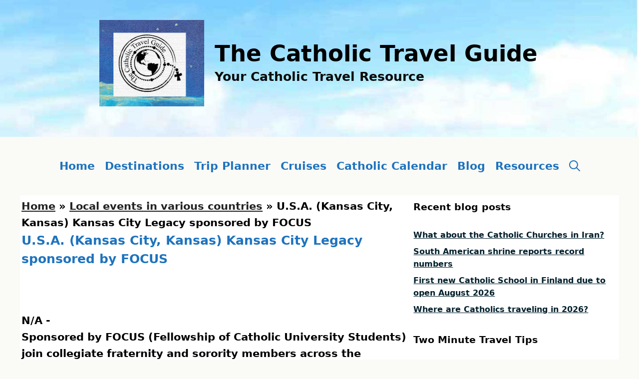

--- FILE ---
content_type: text/html; charset=UTF-8
request_url: https://thecatholictravelguide.com/mc-events/u-s-a-kansas-city-kansas-kansas-city-legacy-sponsored-by-focus/
body_size: 27060
content:
<!DOCTYPE html>
<html lang="en">
<head>
	<meta charset="UTF-8">
	<meta name='robots' content='index, follow, max-image-preview:large, max-snippet:-1, max-video-preview:-1' />
<meta name="viewport" content="width=device-width, initial-scale=1">
	<!-- This site is optimized with the Yoast SEO plugin v26.8 - https://yoast.com/product/yoast-seo-wordpress/ -->
	<title>U.S.A. (Kansas City, Kansas) Kansas City Legacy sponsored by FOCUS - The Catholic Travel Guide</title>
	<meta property="og:locale" content="en_US" />
	<meta property="og:type" content="article" />
	<meta property="og:title" content="U.S.A. (Kansas City, Kansas) Kansas City Legacy sponsored by FOCUS - The Catholic Travel Guide" />
	<meta property="og:description" content="Sponsored by FOCUS (Fellowship of Catholic University Students) join collegiate fraternity and sorority members across the country for a weekend of fun fellowship with other Greeks, inspiring talks from dynamic keynote speakers, breakout sessions you can choose from to personalize your experience, great music and prayer. Come join others who are searching for the truth ... Read more" />
	<meta property="og:url" content="https://thecatholictravelguide.com/mc-events/u-s-a-kansas-city-kansas-kansas-city-legacy-sponsored-by-focus/" />
	<meta property="og:site_name" content="The Catholic Travel Guide" />
	<meta property="article:publisher" content="https://www.facebook.com/TheCatholicTravelGuide/" />
	<meta property="article:modified_time" content="2017-10-09T15:22:35+00:00" />
	<meta name="twitter:card" content="summary_large_image" />
	<meta name="twitter:site" content="@TheCatholicTrav" />
	<meta name="twitter:label1" content="Est. reading time" />
	<meta name="twitter:data1" content="1 minute" />
	<script type="application/ld+json" class="yoast-schema-graph">{"@context":"https://schema.org","@graph":[{"@type":"WebPage","@id":"https://thecatholictravelguide.com/mc-events/u-s-a-kansas-city-kansas-kansas-city-legacy-sponsored-by-focus/","url":"https://thecatholictravelguide.com/mc-events/u-s-a-kansas-city-kansas-kansas-city-legacy-sponsored-by-focus/","name":"U.S.A. (Kansas City, Kansas) Kansas City Legacy sponsored by FOCUS - The Catholic Travel Guide","isPartOf":{"@id":"https://thecatholictravelguide.com/#website"},"datePublished":"2017-10-09T15:21:03+00:00","dateModified":"2017-10-09T15:22:35+00:00","breadcrumb":{"@id":"https://thecatholictravelguide.com/mc-events/u-s-a-kansas-city-kansas-kansas-city-legacy-sponsored-by-focus/#breadcrumb"},"inLanguage":"en","potentialAction":[{"@type":"ReadAction","target":["https://thecatholictravelguide.com/mc-events/u-s-a-kansas-city-kansas-kansas-city-legacy-sponsored-by-focus/"]}]},{"@type":"BreadcrumbList","@id":"https://thecatholictravelguide.com/mc-events/u-s-a-kansas-city-kansas-kansas-city-legacy-sponsored-by-focus/#breadcrumb","itemListElement":[{"@type":"ListItem","position":1,"name":"Home","item":"https://thecatholictravelguide.com/"},{"@type":"ListItem","position":2,"name":"Local events in various countries","item":"https://thecatholictravelguide.com/mc-event-category/local-events-in-various-countries/"},{"@type":"ListItem","position":3,"name":"U.S.A. (Kansas City, Kansas) Kansas City Legacy sponsored by FOCUS"}]},{"@type":"WebSite","@id":"https://thecatholictravelguide.com/#website","url":"https://thecatholictravelguide.com/","name":"The Catholic Travel Guide","description":"Your Catholic Travel Resource","publisher":{"@id":"https://thecatholictravelguide.com/#organization"},"potentialAction":[{"@type":"SearchAction","target":{"@type":"EntryPoint","urlTemplate":"https://thecatholictravelguide.com/?s={search_term_string}"},"query-input":{"@type":"PropertyValueSpecification","valueRequired":true,"valueName":"search_term_string"}}],"inLanguage":"en"},{"@type":"Organization","@id":"https://thecatholictravelguide.com/#organization","name":"The Catholic Travel Guide","url":"https://thecatholictravelguide.com/","logo":{"@type":"ImageObject","inLanguage":"en","@id":"https://thecatholictravelguide.com/#/schema/logo/image/","url":"https://thecatholictravelguidecom.b-cdn.net/wp-content/uploads/2024/12/cropped-web-512-pmg.png","contentUrl":"https://thecatholictravelguidecom.b-cdn.net/wp-content/uploads/2024/12/cropped-web-512-pmg.png","width":512,"height":423,"caption":"The Catholic Travel Guide"},"image":{"@id":"https://thecatholictravelguide.com/#/schema/logo/image/"},"sameAs":["https://www.facebook.com/TheCatholicTravelGuide/","https://x.com/TheCatholicTrav","https://www.pinterest.com/thecatholictrav/?eq=catholic travel&amp;amp;amp;etslf=4445"]}]}</script>
	<!-- / Yoast SEO plugin. -->


<link rel='dns-prefetch' href='//scripts.journeymv.com' />
<link rel="alternate" type="application/rss+xml" title="The Catholic Travel Guide &raquo; Feed" href="https://thecatholictravelguide.com/feed/" />
<link rel="alternate" type="application/rss+xml" title="The Catholic Travel Guide &raquo; Comments Feed" href="https://thecatholictravelguide.com/comments/feed/" />
<link rel="alternate" title="oEmbed (JSON)" type="application/json+oembed" href="https://thecatholictravelguide.com/wp-json/oembed/1.0/embed?url=https%3A%2F%2Fthecatholictravelguide.com%2Fmc-events%2Fu-s-a-kansas-city-kansas-kansas-city-legacy-sponsored-by-focus%2F" />
<link rel="alternate" title="oEmbed (XML)" type="text/xml+oembed" href="https://thecatholictravelguide.com/wp-json/oembed/1.0/embed?url=https%3A%2F%2Fthecatholictravelguide.com%2Fmc-events%2Fu-s-a-kansas-city-kansas-kansas-city-legacy-sponsored-by-focus%2F&#038;format=xml" />
<style id='wp-img-auto-sizes-contain-inline-css'>
img:is([sizes=auto i],[sizes^="auto," i]){contain-intrinsic-size:3000px 1500px}
/*# sourceURL=wp-img-auto-sizes-contain-inline-css */
</style>

<style id='wp-emoji-styles-inline-css'>

	img.wp-smiley, img.emoji {
		display: inline !important;
		border: none !important;
		box-shadow: none !important;
		height: 1em !important;
		width: 1em !important;
		margin: 0 0.07em !important;
		vertical-align: -0.1em !important;
		background: none !important;
		padding: 0 !important;
	}
/*# sourceURL=wp-emoji-styles-inline-css */
</style>
<link rel='stylesheet' id='wp-block-library-css' href='https://thecatholictravelguidecom.b-cdn.net/wp-includes/css/dist/block-library/style.min.css?ver=6.9' media='all' />
<style id='global-styles-inline-css'>
:root{--wp--preset--aspect-ratio--square: 1;--wp--preset--aspect-ratio--4-3: 4/3;--wp--preset--aspect-ratio--3-4: 3/4;--wp--preset--aspect-ratio--3-2: 3/2;--wp--preset--aspect-ratio--2-3: 2/3;--wp--preset--aspect-ratio--16-9: 16/9;--wp--preset--aspect-ratio--9-16: 9/16;--wp--preset--color--black: #000000;--wp--preset--color--cyan-bluish-gray: #abb8c3;--wp--preset--color--white: #ffffff;--wp--preset--color--pale-pink: #f78da7;--wp--preset--color--vivid-red: #cf2e2e;--wp--preset--color--luminous-vivid-orange: #ff6900;--wp--preset--color--luminous-vivid-amber: #fcb900;--wp--preset--color--light-green-cyan: #7bdcb5;--wp--preset--color--vivid-green-cyan: #00d084;--wp--preset--color--pale-cyan-blue: #8ed1fc;--wp--preset--color--vivid-cyan-blue: #0693e3;--wp--preset--color--vivid-purple: #9b51e0;--wp--preset--color--contrast: var(--contrast);--wp--preset--color--contrast-2: var(--contrast-2);--wp--preset--color--contrast-3: var(--contrast-3);--wp--preset--color--base-2: var(--base-2);--wp--preset--color--base-3: var(--base-3);--wp--preset--color--accent: var(--accent);--wp--preset--color--87-cefa: var(--87cefa);--wp--preset--color--global-color-10: var(--global-color-10);--wp--preset--gradient--vivid-cyan-blue-to-vivid-purple: linear-gradient(135deg,rgb(6,147,227) 0%,rgb(155,81,224) 100%);--wp--preset--gradient--light-green-cyan-to-vivid-green-cyan: linear-gradient(135deg,rgb(122,220,180) 0%,rgb(0,208,130) 100%);--wp--preset--gradient--luminous-vivid-amber-to-luminous-vivid-orange: linear-gradient(135deg,rgb(252,185,0) 0%,rgb(255,105,0) 100%);--wp--preset--gradient--luminous-vivid-orange-to-vivid-red: linear-gradient(135deg,rgb(255,105,0) 0%,rgb(207,46,46) 100%);--wp--preset--gradient--very-light-gray-to-cyan-bluish-gray: linear-gradient(135deg,rgb(238,238,238) 0%,rgb(169,184,195) 100%);--wp--preset--gradient--cool-to-warm-spectrum: linear-gradient(135deg,rgb(74,234,220) 0%,rgb(151,120,209) 20%,rgb(207,42,186) 40%,rgb(238,44,130) 60%,rgb(251,105,98) 80%,rgb(254,248,76) 100%);--wp--preset--gradient--blush-light-purple: linear-gradient(135deg,rgb(255,206,236) 0%,rgb(152,150,240) 100%);--wp--preset--gradient--blush-bordeaux: linear-gradient(135deg,rgb(254,205,165) 0%,rgb(254,45,45) 50%,rgb(107,0,62) 100%);--wp--preset--gradient--luminous-dusk: linear-gradient(135deg,rgb(255,203,112) 0%,rgb(199,81,192) 50%,rgb(65,88,208) 100%);--wp--preset--gradient--pale-ocean: linear-gradient(135deg,rgb(255,245,203) 0%,rgb(182,227,212) 50%,rgb(51,167,181) 100%);--wp--preset--gradient--electric-grass: linear-gradient(135deg,rgb(202,248,128) 0%,rgb(113,206,126) 100%);--wp--preset--gradient--midnight: linear-gradient(135deg,rgb(2,3,129) 0%,rgb(40,116,252) 100%);--wp--preset--font-size--small: 13px;--wp--preset--font-size--medium: 20px;--wp--preset--font-size--large: 36px;--wp--preset--font-size--x-large: 42px;--wp--preset--spacing--20: 0.44rem;--wp--preset--spacing--30: 0.67rem;--wp--preset--spacing--40: 1rem;--wp--preset--spacing--50: 1.5rem;--wp--preset--spacing--60: 2.25rem;--wp--preset--spacing--70: 3.38rem;--wp--preset--spacing--80: 5.06rem;--wp--preset--shadow--natural: 6px 6px 9px rgba(0, 0, 0, 0.2);--wp--preset--shadow--deep: 12px 12px 50px rgba(0, 0, 0, 0.4);--wp--preset--shadow--sharp: 6px 6px 0px rgba(0, 0, 0, 0.2);--wp--preset--shadow--outlined: 6px 6px 0px -3px rgb(255, 255, 255), 6px 6px rgb(0, 0, 0);--wp--preset--shadow--crisp: 6px 6px 0px rgb(0, 0, 0);}:where(.is-layout-flex){gap: 0.5em;}:where(.is-layout-grid){gap: 0.5em;}body .is-layout-flex{display: flex;}.is-layout-flex{flex-wrap: wrap;align-items: center;}.is-layout-flex > :is(*, div){margin: 0;}body .is-layout-grid{display: grid;}.is-layout-grid > :is(*, div){margin: 0;}:where(.wp-block-columns.is-layout-flex){gap: 2em;}:where(.wp-block-columns.is-layout-grid){gap: 2em;}:where(.wp-block-post-template.is-layout-flex){gap: 1.25em;}:where(.wp-block-post-template.is-layout-grid){gap: 1.25em;}.has-black-color{color: var(--wp--preset--color--black) !important;}.has-cyan-bluish-gray-color{color: var(--wp--preset--color--cyan-bluish-gray) !important;}.has-white-color{color: var(--wp--preset--color--white) !important;}.has-pale-pink-color{color: var(--wp--preset--color--pale-pink) !important;}.has-vivid-red-color{color: var(--wp--preset--color--vivid-red) !important;}.has-luminous-vivid-orange-color{color: var(--wp--preset--color--luminous-vivid-orange) !important;}.has-luminous-vivid-amber-color{color: var(--wp--preset--color--luminous-vivid-amber) !important;}.has-light-green-cyan-color{color: var(--wp--preset--color--light-green-cyan) !important;}.has-vivid-green-cyan-color{color: var(--wp--preset--color--vivid-green-cyan) !important;}.has-pale-cyan-blue-color{color: var(--wp--preset--color--pale-cyan-blue) !important;}.has-vivid-cyan-blue-color{color: var(--wp--preset--color--vivid-cyan-blue) !important;}.has-vivid-purple-color{color: var(--wp--preset--color--vivid-purple) !important;}.has-black-background-color{background-color: var(--wp--preset--color--black) !important;}.has-cyan-bluish-gray-background-color{background-color: var(--wp--preset--color--cyan-bluish-gray) !important;}.has-white-background-color{background-color: var(--wp--preset--color--white) !important;}.has-pale-pink-background-color{background-color: var(--wp--preset--color--pale-pink) !important;}.has-vivid-red-background-color{background-color: var(--wp--preset--color--vivid-red) !important;}.has-luminous-vivid-orange-background-color{background-color: var(--wp--preset--color--luminous-vivid-orange) !important;}.has-luminous-vivid-amber-background-color{background-color: var(--wp--preset--color--luminous-vivid-amber) !important;}.has-light-green-cyan-background-color{background-color: var(--wp--preset--color--light-green-cyan) !important;}.has-vivid-green-cyan-background-color{background-color: var(--wp--preset--color--vivid-green-cyan) !important;}.has-pale-cyan-blue-background-color{background-color: var(--wp--preset--color--pale-cyan-blue) !important;}.has-vivid-cyan-blue-background-color{background-color: var(--wp--preset--color--vivid-cyan-blue) !important;}.has-vivid-purple-background-color{background-color: var(--wp--preset--color--vivid-purple) !important;}.has-black-border-color{border-color: var(--wp--preset--color--black) !important;}.has-cyan-bluish-gray-border-color{border-color: var(--wp--preset--color--cyan-bluish-gray) !important;}.has-white-border-color{border-color: var(--wp--preset--color--white) !important;}.has-pale-pink-border-color{border-color: var(--wp--preset--color--pale-pink) !important;}.has-vivid-red-border-color{border-color: var(--wp--preset--color--vivid-red) !important;}.has-luminous-vivid-orange-border-color{border-color: var(--wp--preset--color--luminous-vivid-orange) !important;}.has-luminous-vivid-amber-border-color{border-color: var(--wp--preset--color--luminous-vivid-amber) !important;}.has-light-green-cyan-border-color{border-color: var(--wp--preset--color--light-green-cyan) !important;}.has-vivid-green-cyan-border-color{border-color: var(--wp--preset--color--vivid-green-cyan) !important;}.has-pale-cyan-blue-border-color{border-color: var(--wp--preset--color--pale-cyan-blue) !important;}.has-vivid-cyan-blue-border-color{border-color: var(--wp--preset--color--vivid-cyan-blue) !important;}.has-vivid-purple-border-color{border-color: var(--wp--preset--color--vivid-purple) !important;}.has-vivid-cyan-blue-to-vivid-purple-gradient-background{background: var(--wp--preset--gradient--vivid-cyan-blue-to-vivid-purple) !important;}.has-light-green-cyan-to-vivid-green-cyan-gradient-background{background: var(--wp--preset--gradient--light-green-cyan-to-vivid-green-cyan) !important;}.has-luminous-vivid-amber-to-luminous-vivid-orange-gradient-background{background: var(--wp--preset--gradient--luminous-vivid-amber-to-luminous-vivid-orange) !important;}.has-luminous-vivid-orange-to-vivid-red-gradient-background{background: var(--wp--preset--gradient--luminous-vivid-orange-to-vivid-red) !important;}.has-very-light-gray-to-cyan-bluish-gray-gradient-background{background: var(--wp--preset--gradient--very-light-gray-to-cyan-bluish-gray) !important;}.has-cool-to-warm-spectrum-gradient-background{background: var(--wp--preset--gradient--cool-to-warm-spectrum) !important;}.has-blush-light-purple-gradient-background{background: var(--wp--preset--gradient--blush-light-purple) !important;}.has-blush-bordeaux-gradient-background{background: var(--wp--preset--gradient--blush-bordeaux) !important;}.has-luminous-dusk-gradient-background{background: var(--wp--preset--gradient--luminous-dusk) !important;}.has-pale-ocean-gradient-background{background: var(--wp--preset--gradient--pale-ocean) !important;}.has-electric-grass-gradient-background{background: var(--wp--preset--gradient--electric-grass) !important;}.has-midnight-gradient-background{background: var(--wp--preset--gradient--midnight) !important;}.has-small-font-size{font-size: var(--wp--preset--font-size--small) !important;}.has-medium-font-size{font-size: var(--wp--preset--font-size--medium) !important;}.has-large-font-size{font-size: var(--wp--preset--font-size--large) !important;}.has-x-large-font-size{font-size: var(--wp--preset--font-size--x-large) !important;}
/*# sourceURL=global-styles-inline-css */
</style>

<style id='classic-theme-styles-inline-css'>
/*! This file is auto-generated */
.wp-block-button__link{color:#fff;background-color:#32373c;border-radius:9999px;box-shadow:none;text-decoration:none;padding:calc(.667em + 2px) calc(1.333em + 2px);font-size:1.125em}.wp-block-file__button{background:#32373c;color:#fff;text-decoration:none}
/*# sourceURL=/wp-includes/css/classic-themes.min.css */
</style>
<link rel='stylesheet' id='generate-widget-areas-css' href='https://thecatholictravelguidecom.b-cdn.net/wp-content/themes/generatepress/assets/css/components/widget-areas.min.css?ver=3.6.1' media='all' />
<link rel='stylesheet' id='generate-style-css' href='https://thecatholictravelguidecom.b-cdn.net/wp-content/themes/generatepress/assets/css/main.min.css?ver=3.6.1' media='all' />
<style id='generate-style-inline-css'>
.is-right-sidebar{width:35%;}.is-left-sidebar{width:15%;}.site-content .content-area{width:65%;}@media (max-width: 615px){.main-navigation .menu-toggle,.sidebar-nav-mobile:not(#sticky-placeholder){display:block;}.main-navigation ul,.gen-sidebar-nav,.main-navigation:not(.slideout-navigation):not(.toggled) .main-nav > ul,.has-inline-mobile-toggle #site-navigation .inside-navigation > *:not(.navigation-search):not(.main-nav){display:none;}.nav-align-right .inside-navigation,.nav-align-center .inside-navigation{justify-content:space-between;}}
.dynamic-author-image-rounded{border-radius:100%;}.dynamic-featured-image, .dynamic-author-image{vertical-align:middle;}.one-container.blog .dynamic-content-template:not(:last-child), .one-container.archive .dynamic-content-template:not(:last-child){padding-bottom:0px;}.dynamic-entry-excerpt > p:last-child{margin-bottom:0px;}
/*# sourceURL=generate-style-inline-css */
</style>
<link rel='stylesheet' id='heateor_sss_frontend_css-css' href='https://thecatholictravelguidecom.b-cdn.net/wp-content/plugins/sassy-social-share/public/css/sassy-social-share-public.css?ver=3.3.79' media='all' />
<style id='heateor_sss_frontend_css-inline-css'>
.heateor_sss_button_instagram span.heateor_sss_svg,a.heateor_sss_instagram span.heateor_sss_svg{background:radial-gradient(circle at 30% 107%,#fdf497 0,#fdf497 5%,#fd5949 45%,#d6249f 60%,#285aeb 90%)}.heateor_sss_horizontal_sharing .heateor_sss_svg,.heateor_sss_standard_follow_icons_container .heateor_sss_svg{color:#fff;border-width:0px;border-style:solid;border-color:transparent}.heateor_sss_horizontal_sharing .heateorSssTCBackground{color:#666}.heateor_sss_horizontal_sharing span.heateor_sss_svg:hover,.heateor_sss_standard_follow_icons_container span.heateor_sss_svg:hover{border-color:transparent;}.heateor_sss_vertical_sharing span.heateor_sss_svg,.heateor_sss_floating_follow_icons_container span.heateor_sss_svg{color:#fff;border-width:0px;border-style:solid;border-color:transparent;}.heateor_sss_vertical_sharing .heateorSssTCBackground{color:#666;}.heateor_sss_vertical_sharing span.heateor_sss_svg:hover,.heateor_sss_floating_follow_icons_container span.heateor_sss_svg:hover{border-color:transparent;}div.heateor_sss_mobile_footer{display:none;}@media screen and (max-width:783px){div.heateor_sss_bottom_sharing .heateorSssTCBackground{background-color:white}div.heateor_sss_bottom_sharing{width:100%!important;left:0!important;}div.heateor_sss_bottom_sharing a{width:20% !important;}div.heateor_sss_bottom_sharing .heateor_sss_svg{width: 100% !important;}div.heateor_sss_bottom_sharing div.heateorSssTotalShareCount{font-size:1em!important;line-height:28px!important}div.heateor_sss_bottom_sharing div.heateorSssTotalShareText{font-size:.7em!important;line-height:0px!important}div.heateor_sss_mobile_footer{display:block;height:40px;}.heateor_sss_bottom_sharing{padding:0!important;display:block!important;width:auto!important;bottom:-2px!important;top: auto!important;}.heateor_sss_bottom_sharing .heateor_sss_square_count{line-height:inherit;}.heateor_sss_bottom_sharing .heateorSssSharingArrow{display:none;}.heateor_sss_bottom_sharing .heateorSssTCBackground{margin-right:1.1em!important}}
/*# sourceURL=heateor_sss_frontend_css-inline-css */
</style>
<link rel='stylesheet' id='generatepress-dynamic-css' href='https://thecatholictravelguidecom.b-cdn.net/wp-content/uploads/generatepress/style.min.css?ver=1767649880' media='all' />
<link rel='stylesheet' id='dashicons-css' href='https://thecatholictravelguidecom.b-cdn.net/wp-includes/css/dashicons.min.css?ver=6.9' media='all' />
<link rel='stylesheet' id='my-calendar-lists-css' href='https://thecatholictravelguidecom.b-cdn.net/wp-content/plugins/my-calendar/css/list-presets.css?ver=3.7.0' media='all' />
<link rel='stylesheet' id='my-calendar-reset-css' href='https://thecatholictravelguidecom.b-cdn.net/wp-content/plugins/my-calendar/css/reset.css?ver=3.7.0' media='all' />
<link rel='stylesheet' id='my-calendar-style-css' href='https://thecatholictravelguidecom.b-cdn.net/wp-content/plugins//my-calendar-custom/styles/twentyeighteen.css?ver=3.7.0-mc_custom_twentyeighteen-css' media='all' />
<style id='my-calendar-style-inline-css'>

/* Styles by My Calendar - Joe Dolson https://www.joedolson.com/ */

.my-calendar-modal .event-title svg { background-color: #ffffff; padding: 3px; }
.mc-main .mc_papal-public-events .event-title, .mc-main .mc_papal-public-events .event-title a { background: #ffffff !important; color: #000000 !important; }
.mc-main .mc_papal-public-events .event-title button { background: #ffffff !important; color: #000000 !important; }
.mc-main .mc_papal-public-events .event-title a:hover, .mc-main .mc_papal-public-events .event-title a:focus { background: #ffffff !important;}
.mc-main .mc_papal-public-events .event-title button:hover, .mc-main .mc_papal-public-events .event-title button:focus { background: #ffffff !important;}
.my-calendar-modal .event-title svg { background-color: #ffffff; padding: 3px; }
.mc-main .mc_local-events-in-various-countries .event-title, .mc-main .mc_local-events-in-various-countries .event-title a { background: #ffffff !important; color: #000000 !important; }
.mc-main .mc_local-events-in-various-countries .event-title button { background: #ffffff !important; color: #000000 !important; }
.mc-main .mc_local-events-in-various-countries .event-title a:hover, .mc-main .mc_local-events-in-various-countries .event-title a:focus { background: #ffffff !important;}
.mc-main .mc_local-events-in-various-countries .event-title button:hover, .mc-main .mc_local-events-in-various-countries .event-title button:focus { background: #ffffff !important;}
.my-calendar-modal .event-title svg { background-color: #ffffff; padding: 3px; }
.mc-main .mc_events-celebrated-worldwide .event-title, .mc-main .mc_events-celebrated-worldwide .event-title a { background: #ffffff !important; color: #000000 !important; }
.mc-main .mc_events-celebrated-worldwide .event-title button { background: #ffffff !important; color: #000000 !important; }
.mc-main .mc_events-celebrated-worldwide .event-title a:hover, .mc-main .mc_events-celebrated-worldwide .event-title a:focus { background: #ffffff !important;}
.mc-main .mc_events-celebrated-worldwide .event-title button:hover, .mc-main .mc_events-celebrated-worldwide .event-title button:focus { background: #ffffff !important;}
.my-calendar-modal .event-title svg { background-color: #ffffff; padding: 3px; }
.mc-main .mc_feast-days--memorials .event-title, .mc-main .mc_feast-days--memorials .event-title a { background: #ffffff !important; color: #000000 !important; }
.mc-main .mc_feast-days--memorials .event-title button { background: #ffffff !important; color: #000000 !important; }
.mc-main .mc_feast-days--memorials .event-title a:hover, .mc-main .mc_feast-days--memorials .event-title a:focus { background: #ffffff !important;}
.mc-main .mc_feast-days--memorials .event-title button:hover, .mc-main .mc_feast-days--memorials .event-title button:focus { background: #ffffff !important;}
.my-calendar-modal .event-title svg { background-color: #ffffff; padding: 3px; }
.mc-main .mc_historical-events .event-title, .mc-main .mc_historical-events .event-title a { background: #ffffff !important; color: #000000 !important; }
.mc-main .mc_historical-events .event-title button { background: #ffffff !important; color: #000000 !important; }
.mc-main .mc_historical-events .event-title a:hover, .mc-main .mc_historical-events .event-title a:focus { background: #ffffff !important;}
.mc-main .mc_historical-events .event-title button:hover, .mc-main .mc_historical-events .event-title button:focus { background: #ffffff !important;}
.my-calendar-modal .event-title svg { background-color: #ffffff; padding: 3px; }
.mc-main .mc_seasonal .event-title, .mc-main .mc_seasonal .event-title a { background: #ffffff !important; color: #000000 !important; }
.mc-main .mc_seasonal .event-title button { background: #ffffff !important; color: #000000 !important; }
.mc-main .mc_seasonal .event-title a:hover, .mc-main .mc_seasonal .event-title a:focus { background: #ffffff !important;}
.mc-main .mc_seasonal .event-title button:hover, .mc-main .mc_seasonal .event-title button:focus { background: #ffffff !important;}
.my-calendar-modal .event-title svg { background-color: #ffffff; padding: 3px; }
.mc-main .mc_general .event-title, .mc-main .mc_general .event-title a { background: #ffffff !important; color: #000000 !important; }
.mc-main .mc_general .event-title button { background: #ffffff !important; color: #000000 !important; }
.mc-main .mc_general .event-title a:hover, .mc-main .mc_general .event-title a:focus { background: #ffffff !important;}
.mc-main .mc_general .event-title button:hover, .mc-main .mc_general .event-title button:focus { background: #ffffff !important;}
.my-calendar-modal .event-title svg { background-color: #ffffff; padding: 3px; }
.mc-main .mc_marian-apparitions .event-title, .mc-main .mc_marian-apparitions .event-title a { background: #ffffff !important; color: #000000 !important; }
.mc-main .mc_marian-apparitions .event-title button { background: #ffffff !important; color: #000000 !important; }
.mc-main .mc_marian-apparitions .event-title a:hover, .mc-main .mc_marian-apparitions .event-title a:focus { background: #ffffff !important;}
.mc-main .mc_marian-apparitions .event-title button:hover, .mc-main .mc_marian-apparitions .event-title button:focus { background: #ffffff !important;}
.mc-main, .mc-event, .my-calendar-modal, .my-calendar-modal-overlay, .mc-event-list {--primary-dark: #000000; --primary-light: #ffffff; --secondary-light: #ffffff; --secondary-dark: #000000; --highlight-dark: #000000; --highlight-light: #ffffff; --currentday: #ffffff; --close-button: #b32d2e; --search-highlight-bg: #f5e6ab; --navbar-background: transparent; --nav-button-bg: #fff; --nav-button-color: #313233; --nav-button-border: #313233; --nav-input-border: #313233; --nav-input-background: #fff; --nav-input-color: #313233; --grid-cell-border: #0000001f; --grid-header-border: #313233; --grid-header-color: #313233; --grid-header-bg: transparent; --grid-cell-background: transparent; --current-day-border: #313233; --current-day-color: #313233; --current-day-bg: transparent; --date-has-events-bg: #313233; --date-has-events-color: #f6f7f7; --calendar-heading: clamp( 1.125rem, 24px, 2.5rem ); --event-title: clamp( 1.25rem, 24px, 2.5rem ); --grid-date: 16px; --grid-date-heading: clamp( .75rem, 16px, 1.5rem ); --modal-title: 1.5rem; --navigation-controls: clamp( .75rem, 16px, 1.5rem ); --card-heading: 1.125rem; --list-date: 1.25rem; --author-card: clamp( .75rem, 14px, 1.5rem); --single-event-title: clamp( 1.25rem, 24px, 2.5rem ); --mini-time-text: clamp( .75rem, 14px 1.25rem ); --list-event-date: 1.25rem; --list-event-title: 1.2rem; --grid-weekend-color: #313233; --grid-weekend-bg: transparent; --grid-max-width: 1260px; --main-margin: 0 auto; --list-preset-border-color: #000000; --list-preset-stripe-background: rgba( 0,0,0,.04 ); --list-preset-date-badge-background: #000; --list-preset-date-badge-color: #fff; --list-preset-background: transparent; --main-background: transparent; --main-color: inherit; --category-mc_papal-public-events: #ffffff; --category-mc_local-events-in-various-countries: #ffffff; --category-mc_events-celebrated-worldwide: #ffffff; --category-mc_feast-days--memorials: #ffffff; --category-mc_historical-events: #ffffff; --category-mc_seasonal: #ffffff; --category-mc_general: #ffffff; --category-mc_marian-apparitions: #ffffff; }
/*# sourceURL=my-calendar-style-inline-css */
</style>
<link rel='stylesheet' id='generate-blog-columns-css' href='https://thecatholictravelguidecom.b-cdn.net/wp-content/plugins/gp-premium/blog/functions/css/columns.min.css?ver=2.5.5' media='all' />
<link rel='stylesheet' id='generate-offside-css' href='https://thecatholictravelguidecom.b-cdn.net/wp-content/plugins/gp-premium/menu-plus/functions/css/offside.min.css?ver=2.5.5' media='all' />
<style id='generate-offside-inline-css'>
:root{--gp-slideout-width:265px;}.slideout-navigation.main-navigation{background-color:var(--base-2);}.slideout-navigation.main-navigation .main-nav ul li a{color:var(--contrast-2);font-weight:normal;text-transform:none;}.slideout-navigation.main-navigation.do-overlay .main-nav ul ul li a{font-size:1em;}.slideout-navigation.main-navigation .main-nav ul li:not([class*="current-menu-"]):hover > a, .slideout-navigation.main-navigation .main-nav ul li:not([class*="current-menu-"]):focus > a, .slideout-navigation.main-navigation .main-nav ul li.sfHover:not([class*="current-menu-"]) > a{background-color:#000000;}.slideout-navigation.main-navigation .main-nav ul li[class*="current-menu-"] > a{color:var(--base-3);background-color:#000000;}.slideout-navigation, .slideout-navigation a{color:var(--contrast-2);}.slideout-navigation button.slideout-exit{color:var(--contrast-2);padding-left:10px;padding-right:10px;}.slide-opened nav.toggled .menu-toggle:before{display:none;}@media (max-width: 615px){.menu-bar-item.slideout-toggle{display:none;}}
/*# sourceURL=generate-offside-inline-css */
</style>
<link rel='stylesheet' id='generate-menu-logo-css' href='https://thecatholictravelguidecom.b-cdn.net/wp-content/plugins/gp-premium/menu-plus/functions/css/menu-logo.min.css?ver=2.5.5' media='all' />
<style id='generate-menu-logo-inline-css'>
@media (max-width: 615px){.sticky-menu-logo .navigation-stick:not(.mobile-header-navigation) .menu-toggle,.menu-logo .main-navigation:not(.mobile-header-navigation) .menu-toggle{display:inline-block;clear:none;width:auto;float:right;}.sticky-menu-logo .navigation-stick:not(.mobile-header-navigation) .mobile-bar-items,.menu-logo .main-navigation:not(.mobile-header-navigation) .mobile-bar-items{position:relative;float:right;}.regular-menu-logo .main-navigation:not(.navigation-stick):not(.mobile-header-navigation) .menu-toggle{display:inline-block;clear:none;width:auto;float:right;}.regular-menu-logo .main-navigation:not(.navigation-stick):not(.mobile-header-navigation) .mobile-bar-items{position:relative;float:right;}body[class*="nav-float-"].menu-logo-enabled:not(.sticky-menu-logo) .main-navigation .main-nav{display:block;}.sticky-menu-logo.nav-float-left .navigation-stick:not(.mobile-header-navigation) .menu-toggle,.menu-logo.nav-float-left .main-navigation:not(.mobile-header-navigation) .menu-toggle,.regular-menu-logo.nav-float-left .main-navigation:not(.navigation-stick):not(.mobile-header-navigation) .menu-toggle{float:left;}}
/*# sourceURL=generate-menu-logo-inline-css */
</style>
<link rel='stylesheet' id='generate-navigation-branding-css' href='https://thecatholictravelguidecom.b-cdn.net/wp-content/plugins/gp-premium/menu-plus/functions/css/navigation-branding-flex.min.css?ver=2.5.5' media='all' />
<style id='generate-navigation-branding-inline-css'>
@media (max-width: 615px){.site-header, #site-navigation, #sticky-navigation{display:none !important;opacity:0.0;}#mobile-header{display:block !important;width:100% !important;}#mobile-header .main-nav > ul{display:none;}#mobile-header.toggled .main-nav > ul, #mobile-header .menu-toggle, #mobile-header .mobile-bar-items{display:block;}#mobile-header .main-nav{-ms-flex:0 0 100%;flex:0 0 100%;-webkit-box-ordinal-group:5;-ms-flex-order:4;order:4;}}.main-navigation.has-branding.grid-container .navigation-branding, .main-navigation.has-branding:not(.grid-container) .inside-navigation:not(.grid-container) .navigation-branding{margin-left:10px;}.navigation-branding img, .site-logo.mobile-header-logo img{height:117px;width:auto;}.navigation-branding .main-title{line-height:117px;}@media (max-width: 1210px){#site-navigation .navigation-branding, #sticky-navigation .navigation-branding{margin-left:10px;}}@media (max-width: 615px){.main-navigation.has-branding.nav-align-center .menu-bar-items, .main-navigation.has-sticky-branding.navigation-stick.nav-align-center .menu-bar-items{margin-left:auto;}.navigation-branding{margin-right:auto;margin-left:10px;}.navigation-branding .main-title, .mobile-header-navigation .site-logo{margin-left:10px;}.navigation-branding img, .site-logo.mobile-header-logo{height:53px;}.navigation-branding .main-title{line-height:53px;}}
/*# sourceURL=generate-navigation-branding-inline-css */
</style>
<script src="https://thecatholictravelguidecom.b-cdn.net/wp-includes/js/jquery/jquery.min.js?ver=3.7.1" id="jquery-core-js"></script>
<script async="async" fetchpriority="high" data-noptimize="1" data-cfasync="false" src="https://scripts.journeymv.com/tags/3272221a-4d20-4fda-867c-62aa7a496cd8.js?ver=6.9" id="mv-script-wrapper-js"></script>
<script src="https://thecatholictravelguidecom.b-cdn.net/wp-includes/js/jquery/jquery-migrate.min.js?ver=3.4.1" id="jquery-migrate-js"></script>
<link rel="https://api.w.org/" href="https://thecatholictravelguide.com/wp-json/" /><link rel="EditURI" type="application/rsd+xml" title="RSD" href="https://thecatholictravelguide.com/xmlrpc.php?rsd" />
<meta name="generator" content="WordPress 6.9" />
<link rel='shortlink' href='https://thecatholictravelguide.com/?p=11741' />

			<!-- Global site tag (gtag.js) - Google Analytics -->
			<script async src="https://www.googletagmanager.com/gtag/js?id=UA-20476851-1"></script>
			<script>
				window.dataLayer = window.dataLayer || [];
				function gtag(){dataLayer.push(arguments);}
				gtag('js', new Date());
				gtag( 'config', 'UA-20476851-1' );
			</script>

			<!-- Clickx Analytics  --> <script type="text/javascript">!function(e,n,o,t){var r=n.createElement(o);r.src=t+"?time="+(new Date).getTime(),r.async=!0,r.onload=function(){ClickxTracker.init({twId:"EaD3myHiTSw", apiUrl:"https://app.clickx.io"})},r.onerror=function(){console.log("Error")},n.getElementsByTagName("head")[0].appendChild(r)}(window,document,"script","https://app.clickx.io/clickx-tracker.js");</script><noscript><p><img src="https://app.clickx.io/tracker.gif?twId=EaD3myHiTSw&noscript=true" style="border:0;" alt="" /></p></noscript><!-- End Clickx Analytics -->

<script async src="//pagead2.googlesyndication.com/pagead/js/adsbygoogle.js"></script>
<script>
  (adsbygoogle = window.adsbygoogle || []).push({
    google_ad_client: "ca-pub-1347297678313627",
    enable_page_level_ads: true
  });
</script>


<style type="text/css" id="simple-css-output">}.site-content a:hover, .footer-widgets a:hover { font-style: italic;}.main-navigation .main-nav ul li a:hover { font-style: italic;}.site-content a:hover { font-style: italic;}.site-branding { display:block;}.site-logo { float: left; margin-right: 60px;}.custom-fixed-header { position: fixed; top: 0; width: 100%; z-index: 2000;}.custom-fixed-header + * { padding-top: 120px;}!(function(){window.growMe||((window.growMe=function(e){window.growMe._.push(e);}),(window.growMe._=[]));var e=document.createElement("script");(e.type="text/javascript"),(e.src="https://faves.grow.me/main.js"),(e.defer=!0),e.setAttribute("data-grow-faves-site-id","U2l0ZTozMjcyMjIxYS00ZDIwLTRmZGEtODY3Yy02MmFhN2E0OTZjZDg=");var t=document.getElementsByTagName("script")[0];t.parentNode.insertBefore(e,t);})(); .main-navigation.slideout-navigation .main-nav>ul>li>a { line-height: 60px;}} .bop-nav-search input.search-field { padding: .5px;}#comment { height: 100px;}.site-footer .footer-widgets-container .inside-footer-widgets { margin-left: 0;}.site-footer .footer-widgets-container .inner-padding {padding: 20px;margin: 20px;border: 1px solid #000;}.is-menu input.search-submit { display: none;}#wpforo-wrap { font-size: 13px; width: 100%; padding:10px 20px; margin:0px;}.sticky-enabled .main-navigation.is_stuck .inside-navigation { display: flex; justify-content: center; align-items: center;}.main-navigation.sticky-navigation-transition .navigation-logo img { width: 100px; height: auto !important;}.sticky-enabled .main-navigation.is_stuck .main-nav { margin-left: auto; margin-right: auto;}.main-navigation .site-branding { float: left;}.main-navigation .site-branding a { line-height: 60px; font-size: 20px;}.site-navigation:is_stuck .inside-navigation { display: -webkit-box; display: -ms-flexbox; display: flex; -webkit-box-align: center; -ms-flex-align: center; align-items: center;}.main-navigation:not(.is_stuck) .sticky-brand { display: none;}#ADD8E6.top-bar { position: sticky; top: 0; z-index: 99;}}.mc-main th {position: sticky;top: 60px;background: white;[Sassy_Social_Share type="floating" top="200"] nav.is_stuck .inside-navigation { background-image: url('https://thecatholictravelguidecom.b-cdn.net/wp-content/uploads/2024/09/jpg-Sky-blue-background-web.jpg'); background-repeat: no-repeat; background-position: center;} .main-navigation .main-nav > ul > li[class*="current-menu-"] > a { text-decoration: underline;}#primary-menu.main-nav ul li[class*="current-menu-"] { border-bottom: 2px solid black;} .site-content a:visited { color: #000000;} nav.is_stuck .inside-navigation { padding-bottom: 30px;} .main-navigation ul li.current-menu-item a { background-color: #0000ff; /* Replace #yourcolor with your desired color code */ color: #267F7D; /* Optional: Change text color for better contrast */} </style><div class="site-branding">
    <p class="main-title" itemprop="headline">
        <a href="<?php echo site_url(); ?>" rel="home">
            <?php bloginfo( 'name' ); ?>
        </a>
    </p>
</div><script data-grow-initializer="">!(function(){window.growMe||((window.growMe=function(e){window.growMe._.push(e);}),(window.growMe._=[]));var e=document.createElement("script");(e.type="text/javascript"),(e.src="https://faves.grow.me/main.js"),(e.defer=!0),e.setAttribute("data-grow-faves-site-id","U2l0ZTozMjcyMjIxYS00ZDIwLTRmZGEtODY3Yy02MmFhN2E0OTZjZDg=");var t=document.getElementsByTagName("script")[0];t.parentNode.insertBefore(e,t);})();</script><link rel='canonical' href='https://thecatholictravelguide.com/mc-events/u-s-a-kansas-city-kansas-kansas-city-legacy-sponsored-by-focus/?mc_id=1622' />
<link rel="icon" href="https://thecatholictravelguidecom.b-cdn.net/wp-content/uploads/2025/05/cropped-Dec-2024-web-512-1-2-32x32.jpg" sizes="32x32" />
<link rel="icon" href="https://thecatholictravelguidecom.b-cdn.net/wp-content/uploads/2025/05/cropped-Dec-2024-web-512-1-2-192x192.jpg" sizes="192x192" />
<link rel="apple-touch-icon" href="https://thecatholictravelguidecom.b-cdn.net/wp-content/uploads/2025/05/cropped-Dec-2024-web-512-1-2-180x180.jpg" />
<meta name="msapplication-TileImage" content="https://thecatholictravelguidecom.b-cdn.net/wp-content/uploads/2025/05/cropped-Dec-2024-web-512-1-2-270x270.jpg" />
		<style id="wp-custom-css">
			
*/		</style>
		</head>

<body class="wp-singular mc-events-template-default single single-mc-events postid-11741 wp-custom-logo wp-embed-responsive wp-theme-generatepress post-image-above-header post-image-aligned-center slideout-enabled slideout-mobile sticky-menu-no-transition sticky-enabled sticky-menu-logo menu-logo-enabled both-sticky-menu mobile-header mobile-header-logo mobile-header-sticky single-mc-mc_body_1622 single-body-event single-mc_local-events-in-various-countries single-mc_no-location single- single-past-event single-mc_primary_local-events-in-various-countries single-nonrecurring single-mc-3-days single-mc-start-00-00 single-ungrouped single-mc-event-115 single-multidate single-mc-event single-mc_rel_localeventsinvariouscountries right-sidebar nav-below-header one-container header-aligned-center dropdown-click dropdown-click-menu-item grow-content-body" itemtype="https://schema.org/Blog" itemscope>
	<a class="screen-reader-text skip-link" href="#content" title="Skip to content">Skip to content</a>		<header class="site-header" id="masthead" aria-label="Site"  itemtype="https://schema.org/WPHeader" itemscope>
			<div class="inside-header">
				<div class="site-branding-container"><div class="site-logo">
					<a href="https://thecatholictravelguide.com/" rel="home">
						<img  class="header-image is-logo-image" alt="The Catholic Travel Guide" src="https://thecatholictravelguidecom.b-cdn.net/wp-content/uploads/2024/12/cropped-web-512-pmg.png" srcset="https://thecatholictravelguidecom.b-cdn.net/wp-content/uploads/2024/12/cropped-web-512-pmg.png 1x, https://thecatholictravelguide.com/wp-content/uploads/2024/12/web-512-pmg.png 2x" width="512" height="423" />
					</a>
				</div><div class="site-branding">
						<p class="main-title" itemprop="headline">
					<a href="https://thecatholictravelguide.com/" rel="home">The Catholic Travel Guide</a>
				</p>
						<p class="site-description" itemprop="description">Your Catholic Travel Resource</p>
					</div></div>			<div class="header-widget">
				<aside id="text-169" class="widget inner-padding widget_text">			<div class="textwidget"></div>
		</aside>			</div>
						</div>
		</header>
				<nav id="mobile-header" itemtype="https://schema.org/SiteNavigationElement" itemscope class="main-navigation mobile-header-navigation has-branding has-sticky-branding has-menu-bar-items">
			<div class="inside-navigation grid-container grid-parent">
				<div class="site-logo mobile-header-logo">
                <a href="https://thecatholictravelguide.com/" title="The Catholic Travel Guide" rel="home">
                    <img   src="https://thecatholictravelguidecom.b-cdn.net/wp-content/uploads/2019/03/Mobile-menu-large-copy-pwaicon.jpg"  alt="The Catholic Travel Guide" class="is-logo-image" width="100" height="100" />
                </a>
            </div>					<button class="menu-toggle" aria-controls="mobile-menu" aria-expanded="false">
						<span class="gp-icon icon-menu-bars"><svg viewBox="0 0 512 512" aria-hidden="true" xmlns="http://www.w3.org/2000/svg" width="1em" height="1em"><path d="M0 96c0-13.255 10.745-24 24-24h464c13.255 0 24 10.745 24 24s-10.745 24-24 24H24c-13.255 0-24-10.745-24-24zm0 160c0-13.255 10.745-24 24-24h464c13.255 0 24 10.745 24 24s-10.745 24-24 24H24c-13.255 0-24-10.745-24-24zm0 160c0-13.255 10.745-24 24-24h464c13.255 0 24 10.745 24 24s-10.745 24-24 24H24c-13.255 0-24-10.745-24-24z" /></svg><svg viewBox="0 0 512 512" aria-hidden="true" xmlns="http://www.w3.org/2000/svg" width="1em" height="1em"><path d="M71.029 71.029c9.373-9.372 24.569-9.372 33.942 0L256 222.059l151.029-151.03c9.373-9.372 24.569-9.372 33.942 0 9.372 9.373 9.372 24.569 0 33.942L289.941 256l151.03 151.029c9.372 9.373 9.372 24.569 0 33.942-9.373 9.372-24.569 9.372-33.942 0L256 289.941l-151.029 151.03c-9.373 9.372-24.569 9.372-33.942 0-9.372-9.373-9.372-24.569 0-33.942L222.059 256 71.029 104.971c-9.372-9.373-9.372-24.569 0-33.942z" /></svg></span><span class="mobile-menu">Menu</span>					</button>
					<div id="mobile-menu" class="main-nav"><ul id="menu-site-menu" class=" menu sf-menu"><li id="menu-item-231125" class="menu-item menu-item-type-post_type menu-item-object-page menu-item-home menu-item-231125"><a href="https://thecatholictravelguide.com/">Home</a></li>
<li id="menu-item-231126" class="menu-item menu-item-type-post_type menu-item-object-page menu-item-231126"><a href="https://thecatholictravelguide.com/destinations/">Destinations</a></li>
<li id="menu-item-231128" class="menu-item menu-item-type-post_type menu-item-object-page menu-item-231128"><a href="https://thecatholictravelguide.com/trip-planner/">Trip Planner</a></li>
<li id="menu-item-231130" class="menu-item menu-item-type-post_type menu-item-object-page menu-item-231130"><a href="https://thecatholictravelguide.com/cruises/">Cruises</a></li>
<li id="menu-item-231129" class="menu-item menu-item-type-post_type menu-item-object-page menu-item-231129"><a href="https://thecatholictravelguide.com/catholic-calendar/">Catholic Calendar</a></li>
<li id="menu-item-231127" class="menu-item menu-item-type-post_type menu-item-object-page current_page_parent menu-item-231127"><a href="https://thecatholictravelguide.com/catholic-travel-blog/blog/">Blog</a></li>
<li id="menu-item-232230" class="menu-item menu-item-type-post_type menu-item-object-page menu-item-232230"><a href="https://thecatholictravelguide.com/resources/">Resources</a></li>
</ul></div><div class="menu-bar-items">	<span class="menu-bar-item">
		<a href="#" role="button" aria-label="Open search" aria-haspopup="dialog" aria-controls="gp-search" data-gpmodal-trigger="gp-search"><span class="gp-icon icon-search"><svg viewBox="0 0 512 512" aria-hidden="true" xmlns="http://www.w3.org/2000/svg" width="1em" height="1em"><path fill-rule="evenodd" clip-rule="evenodd" d="M208 48c-88.366 0-160 71.634-160 160s71.634 160 160 160 160-71.634 160-160S296.366 48 208 48zM0 208C0 93.125 93.125 0 208 0s208 93.125 208 208c0 48.741-16.765 93.566-44.843 129.024l133.826 134.018c9.366 9.379 9.355 24.575-.025 33.941-9.379 9.366-24.575 9.355-33.941-.025L337.238 370.987C301.747 399.167 256.839 416 208 416 93.125 416 0 322.875 0 208z" /></svg><svg viewBox="0 0 512 512" aria-hidden="true" xmlns="http://www.w3.org/2000/svg" width="1em" height="1em"><path d="M71.029 71.029c9.373-9.372 24.569-9.372 33.942 0L256 222.059l151.029-151.03c9.373-9.372 24.569-9.372 33.942 0 9.372 9.373 9.372 24.569 0 33.942L289.941 256l151.03 151.029c9.372 9.373 9.372 24.569 0 33.942-9.373 9.372-24.569 9.372-33.942 0L256 289.941l-151.029 151.03c-9.373 9.372-24.569 9.372-33.942 0-9.372-9.373-9.372-24.569 0-33.942L222.059 256 71.029 104.971c-9.372-9.373-9.372-24.569 0-33.942z" /></svg></span></a>
	</span>
	</div>			</div><!-- .inside-navigation -->
		</nav><!-- #site-navigation -->
				<nav class="main-navigation nav-align-center has-menu-bar-items sub-menu-right" id="site-navigation" aria-label="Primary"  itemtype="https://schema.org/SiteNavigationElement" itemscope>
			<div class="inside-navigation">
				<div class="site-logo sticky-logo navigation-logo">
					<a href="https://thecatholictravelguide.com/" title="The Catholic Travel Guide" rel="home">
						<img   src="https://thecatholictravelguidecom.b-cdn.net/wp-content/uploads/2025/05/cropped-Dec-2024-web-512-1-2.jpg"  alt="The Catholic Travel Guide" class="is-logo-image" />
					</a>
				</div><div class="site-branding sticky-brand">
    <p class="main-title" itemprop="headline">
        <a href="http://www.thecatholictravelguide/" rel="home">The Catholic Travel Guide</a>
    </p>
</div>
				<button class="menu-toggle" aria-controls="generate-slideout-menu" aria-expanded="false">
					<span class="gp-icon icon-menu-bars"><svg viewBox="0 0 512 512" aria-hidden="true" xmlns="http://www.w3.org/2000/svg" width="1em" height="1em"><path d="M0 96c0-13.255 10.745-24 24-24h464c13.255 0 24 10.745 24 24s-10.745 24-24 24H24c-13.255 0-24-10.745-24-24zm0 160c0-13.255 10.745-24 24-24h464c13.255 0 24 10.745 24 24s-10.745 24-24 24H24c-13.255 0-24-10.745-24-24zm0 160c0-13.255 10.745-24 24-24h464c13.255 0 24 10.745 24 24s-10.745 24-24 24H24c-13.255 0-24-10.745-24-24z" /></svg><svg viewBox="0 0 512 512" aria-hidden="true" xmlns="http://www.w3.org/2000/svg" width="1em" height="1em"><path d="M71.029 71.029c9.373-9.372 24.569-9.372 33.942 0L256 222.059l151.029-151.03c9.373-9.372 24.569-9.372 33.942 0 9.372 9.373 9.372 24.569 0 33.942L289.941 256l151.03 151.029c9.372 9.373 9.372 24.569 0 33.942-9.373 9.372-24.569 9.372-33.942 0L256 289.941l-151.029 151.03c-9.373 9.372-24.569 9.372-33.942 0-9.372-9.373-9.372-24.569 0-33.942L222.059 256 71.029 104.971c-9.372-9.373-9.372-24.569 0-33.942z" /></svg></span><span class="mobile-menu">Menu</span>				</button>
				<div id="primary-menu" class="main-nav"><ul id="menu-site-menu-1" class=" menu sf-menu"><li class="menu-item menu-item-type-post_type menu-item-object-page menu-item-home menu-item-231125"><a href="https://thecatholictravelguide.com/">Home</a></li>
<li class="menu-item menu-item-type-post_type menu-item-object-page menu-item-231126"><a href="https://thecatholictravelguide.com/destinations/">Destinations</a></li>
<li class="menu-item menu-item-type-post_type menu-item-object-page menu-item-231128"><a href="https://thecatholictravelguide.com/trip-planner/">Trip Planner</a></li>
<li class="menu-item menu-item-type-post_type menu-item-object-page menu-item-231130"><a href="https://thecatholictravelguide.com/cruises/">Cruises</a></li>
<li class="menu-item menu-item-type-post_type menu-item-object-page menu-item-231129"><a href="https://thecatholictravelguide.com/catholic-calendar/">Catholic Calendar</a></li>
<li class="menu-item menu-item-type-post_type menu-item-object-page current_page_parent menu-item-231127"><a href="https://thecatholictravelguide.com/catholic-travel-blog/blog/">Blog</a></li>
<li class="menu-item menu-item-type-post_type menu-item-object-page menu-item-232230"><a href="https://thecatholictravelguide.com/resources/">Resources</a></li>
</ul></div><div class="menu-bar-items">	<span class="menu-bar-item">
		<a href="#" role="button" aria-label="Open search" aria-haspopup="dialog" aria-controls="gp-search" data-gpmodal-trigger="gp-search"><span class="gp-icon icon-search"><svg viewBox="0 0 512 512" aria-hidden="true" xmlns="http://www.w3.org/2000/svg" width="1em" height="1em"><path fill-rule="evenodd" clip-rule="evenodd" d="M208 48c-88.366 0-160 71.634-160 160s71.634 160 160 160 160-71.634 160-160S296.366 48 208 48zM0 208C0 93.125 93.125 0 208 0s208 93.125 208 208c0 48.741-16.765 93.566-44.843 129.024l133.826 134.018c9.366 9.379 9.355 24.575-.025 33.941-9.379 9.366-24.575 9.355-33.941-.025L337.238 370.987C301.747 399.167 256.839 416 208 416 93.125 416 0 322.875 0 208z" /></svg><svg viewBox="0 0 512 512" aria-hidden="true" xmlns="http://www.w3.org/2000/svg" width="1em" height="1em"><path d="M71.029 71.029c9.373-9.372 24.569-9.372 33.942 0L256 222.059l151.029-151.03c9.373-9.372 24.569-9.372 33.942 0 9.372 9.373 9.372 24.569 0 33.942L289.941 256l151.03 151.029c9.372 9.373 9.372 24.569 0 33.942-9.373 9.372-24.569 9.372-33.942 0L256 289.941l-151.029 151.03c-9.373 9.372-24.569 9.372-33.942 0-9.372-9.373-9.372-24.569 0-33.942L222.059 256 71.029 104.971c-9.372-9.373-9.372-24.569 0-33.942z" /></svg></span></a>
	</span>
	</div>			</div>
		</nav>
		
	<div class="site grid-container container hfeed" id="page">
				<div class="site-content" id="content">
			
	<div class="content-area" id="primary">
		<main class="site-main" id="main">
			
<article id="post-11741" class="post-11741 mc-events type-mc-events status-publish hentry mc-event-category-local-events-in-various-countries infinite-scroll-item mv-content-wrapper grow-content-main" itemtype="https://schema.org/CreativeWork" itemscope>
	<div class="inside-article">
		<span><span><a href="https://thecatholictravelguide.com/">Home</a></span> » <span><a href="https://thecatholictravelguide.com/mc-event-category/local-events-in-various-countries/">Local events in various countries</a></span> » <span class="breadcrumb_last" aria-current="page">U.S.A. (Kansas City, Kansas) Kansas City Legacy sponsored by FOCUS</span></span>			<header class="entry-header">
				<h1 class="entry-title" itemprop="headline"> U.S.A. (Kansas City, Kansas) Kansas City Legacy sponsored by FOCUS</h1>			</header>
			
		<div class="entry-content" itemprop="text">
			<span class="event-time value-title" title="2018-02-23T00:00:00">N/A<span class="time-separator"> - </span><span class="end-time value-title" title="2018-02-26T00:00:59"></span></span>

<div class="sub-details">

<div class="mc-description"><p>Sponsored by FOCUS (Fellowship of Catholic University Students) join collegiate fraternity and sorority members across the country for a weekend of fun fellowship with other Greeks, inspiring talks from dynamic keynote speakers, breakout sessions you can choose from to personalize your experience, great music and prayer. Come join others who are searching for the truth about who God is and, if He exists, how we should live our lives for Him.</p>
<p>Throughout the weekend, you’ll have the opportunity to hear from keynote and breakout speakers on topics that will hit home, especially for Greek students!</p>
<p>“If you have God as the center of all your action, you will reach the goal.”<br />
— Bl. Pier Giorgio Frassati</p>
</div>
<p><a class='ical' rel='nofollow' href='https://thecatholictravelguide.com/?vcal=1622'><span class='mc-icon' aria-hidden='true'></span>iCal</a> &bull; <a href='https://www.google.com/calendar/render?action=TEMPLATE&#038;dates=20180223/20180226&#038;sprop=website:https://thecatholictravelguide.com/mc-events/u-s-a-kansas-city-kansas-kansas-city-legacy-sponsored-by-focus/&#038;text=U.S.A.+%28Kansas+City%2C+Kansas%29+Kansas+City+Legacy+sponsored+by+FOCUS&#038;location=&#038;sprop=name:The+Catholic+Travel+Guide&#038;details=Sponsored+by+FOCUS+%28Fellowship+of+Catholic+University+Students%29+join+collegiate+fraternity+and+sorority+members+across+the+country+for+a+weekend+of+fun+fellowship+with+other+Greeks%2C+inspiring+talks+from+dynamic+keynote+speakers%2C+breakout+sessions+you+can+choose+from+to+personalize+your+experience%2C+great+music+and+prayer.+Come+join+others+who+are+searching+for+the+truth+about+who+God+is+and%2C+if+He+exists%2C+how+we+should+live+our+lives+for+Him.Throughout+the+weekend%2C+you%E2%80%99ll+have+the+opportunity+to+hear+from+keynote+and+breakout+speakers+on+topics+that+will+hit+home%2C+especially+for+Greek+students%21%E2%80%9CIf+you+have+God+as+the+center+of+all+your+action%2C+you+will+reach+the+goal.%E2%80%9D%E2%80%94+Bl.+Pier+Giorgio+Frassati&#038;sf=true&#038;output=xml' class='gcal external' rel='nofollow'><span class='mc-icon' aria-hidden='true'></span>Google</a></p>

<p><a href="https://thecatholictravelguide.com/mc-events/u-s-a-kansas-city-kansas-kansas-city-legacy-sponsored-by-focus/" class="event-link external"><span class="screen-reader-text">More information about </span>U.S.A. (Kansas City, Kansas) Kansas City Legacy sponsored by FOCUS</a></p></div><ul></ul>		</div>

			</div>
</article>
		</main>
	</div>

	<div class="widget-area sidebar is-right-sidebar" id="right-sidebar">
	<div class="inside-right-sidebar">
		
		<aside id="recent-posts-2" class="widget inner-padding widget_recent_entries">
		<h2 class="widget-title">Recent blog posts</h2>
		<ul>
											<li>
					<a href="https://thecatholictravelguide.com/what-about-the-catholic-churches-in-iran/">What about the Catholic Churches in Iran?</a>
									</li>
											<li>
					<a href="https://thecatholictravelguide.com/south-american-shrine-reports-record-numbers/">South American shrine reports record numbers</a>
									</li>
											<li>
					<a href="https://thecatholictravelguide.com/first-catholic-school-in-finland-due-to-open-august-2026/">First new Catholic School in Finland due to open August 2026</a>
									</li>
											<li>
					<a href="https://thecatholictravelguide.com/where-are-catholics-traveling-in-2026/">Where are Catholics traveling in 2026?</a>
									</li>
					</ul>

		</aside><aside id="widget_sp_image-14" class="widget inner-padding widget_sp_image"><h2 class="widget-title">Two Minute Travel Tips</h2><a href="https://selectinternationaltours.com/two-minute-travel-tips/?utm_source=Select+International+travel+tips&#038;utm_medium=link&#038;utm_campaign=Travel+tips&#038;utm_id=Two+minute+trave+tips&#038;utm_term=Travel+tips&#038;utm_content=+travel+tips" target="_blank" class="widget_sp_image-image-link" title="Two Minute Travel Tips" rel="Travel Tips"><img width="487" height="266" alt="Great Travel Tips from Select International Tours" class="attachment-full" style="max-width: 100%;" srcset="https://thecatholictravelguidecom.b-cdn.net/wp-content/uploads/2022/05/web-Matt-two-minute-travel-.jpg 487w, https://thecatholictravelguidecom.b-cdn.net/wp-content/uploads/2022/05/web-Matt-two-minute-travel--300x164.jpg 300w" sizes="(max-width: 487px) 100vw, 487px" src="https://thecatholictravelguidecom.b-cdn.net/wp-content/uploads/2022/05/web-Matt-two-minute-travel-.jpg" /></a><div class="widget_sp_image-description" ><p>Click the image above to check out these great two-minute travel tip videos from Select International Tours</p>
</div></aside><aside id="text-176" class="widget inner-padding widget_text"><h2 class="widget-title">Latest News</h2>			<div class="textwidget"><p><a href="https://thecatholictravelguide.com/destinations/slovakia/mount-zvir-litmanova-slovakia-reported-apparition-of-the-blessed-virgin-mary/">Apparitions in Slovakia take another step toward approval<code></code></a></p>
</div>
		</aside><aside id="my_calendar_mini_widget-4" class="widget inner-padding widget_my_calendar_mini_widget"><h2 class="widget-title">Catholic Calendar</h2>
<div id='mc_mini_widget-4' class='mc-main mcjs listjs minijs ajaxjs mc_custom_twentyeighteen mini month mc_mini_widget-4 is-main-view'><h2 id="mc_head_mc_mini_widget-4" class="heading my-calendar-month"><span>Events in January 2026</span></h2>
<div class="mc-content">
<table class='my-calendar-table' aria-labelledby='mc_head_mc_mini_widget-4'>
<thead>
	<tr class='mc-row'>
		<th scope="col" class='weekend-heading sun'><span aria-hidden="true"><abbr title="Sunday">S</abbr></span><span class="screen-reader-text">Sunday</span></th>

		<th scope="col" class='day-heading mon'><span aria-hidden="true"><abbr title="Monday">M</abbr></span><span class="screen-reader-text">Monday</span></th>

		<th scope="col" class='day-heading tues'><span aria-hidden="true"><abbr title="Tuesday">T</abbr></span><span class="screen-reader-text">Tuesday</span></th>

		<th scope="col" class='day-heading wed'><span aria-hidden="true"><abbr title="Wednesday">W</abbr></span><span class="screen-reader-text">Wednesday</span></th>

		<th scope="col" class='day-heading thur'><span aria-hidden="true"><abbr title="Thursday">T</abbr></span><span class="screen-reader-text">Thursday</span></th>

		<th scope="col" class='day-heading fri'><span aria-hidden="true"><abbr title="Friday">F</abbr></span><span class="screen-reader-text">Friday</span></th>

		<th scope="col" class='weekend-heading sat'><span aria-hidden="true"><abbr title="Saturday">S</abbr></span><span class="screen-reader-text">Saturday</span></th>
	</tr>
</thead>
<tbody>
<tr class='mc-row'><td id='mini-2025-12-28' class='mc-events sunday sun past-day past-date weekend nextmonth has-events author1 mcat_events-celebrated-worldwide mcat_jubilee-2025 mcat_local-events-in-various-countries day-with-date'><div class='mc-date-container'>
	<button type='button' aria-expanded='false' class='mc-date trigger'><span aria-hidden='true' class='mc-day-number'>28</span><span class='screen-reader-text mc-day-date'>December 28, 2025</span><span class="event-icon" aria-hidden="true">&#9679;&#9679;</span><span class="screen-reader-text"><span class="mc-list-details event-count">(3 events)</span></span></button></div><div id='date-2025-12-28' class='calendar-events'>	<button type='button' aria-controls='date-2025-12-28' class='mc-toggle close'><span class='dashicons dashicons-dismiss' aria-hidden='true'></span><span class='screen-reader-text'>Close</span></button><article id='mc_mini_28_20043-mini-20043' class='mc-mc_mini_20043 mini-event mc_events-celebrated-worldwide mc_location-697  past-event mc_primary_events-celebrated-worldwide nonrecurring mc mc-start-00-00 ungrouped mc-event-1199 mc-events multidate mc-event mc_rel_eventscelebratedworldwide mc_rel_papalpublicevents'><header>	<h3 class='event-title summary' id='mc_20043-title-mc_mini_widget-4'><div>Jubilee Year 2025</div></h3>
</header><div id='mc_mini_28_20043-mini-details-20043' class='details no-image' aria-labelledby='mc_20043-title-mc_mini_widget-4'>
<span class="event-time value-title" title="2024-12-24T00:00:00">12:00 am<span class="time-separator"> - </span></span>

<h3 class="event-title">Jubilee Year 2025</h3>

<div class="sub-details">
<div class='excerpt'>2025 will be a Jubilee Year, with a chance to get a plenary indulgence. It was announced by Pope John Paul II at the end of the Great Jubilee (December 24, 1999 to January 6, 2001), that there will be a jubilee year every 25 years.   Therefore, the year 2025 will be a Jubilee Year,&hellip;</div>

<p><a href="https://thecatholictravelguide.com/2025-will-be-a-jubilee-year/" class="event-link external"><span class="screen-reader-text">More information about </span>Jubilee Year 2025</a></p></div></div><!--end .details--></article><article id='mc_mini_28_21505-mini-21505' class='mc-mc_mini_21505 mini-event mc_jubilee-2025 mc_location-929  past-event mc_primary_jubilee-2025 nonrecurring mc-24-hours mc-start-00-00 ungrouped mc-event-1422 mc-events mc-event mc_rel_jubilee2025'><header>	<h3 class='event-title summary' id='mc_21505-title-mc_mini_widget-4'><div>Closing of the Holy Doors at the Basilicas St John Lateran, Saint Mary Major and Saint Paul Outside the Walls</div></h3>
</header><div id='mc_mini_28_21505-mini-details-21505' class='details no-image' aria-labelledby='mc_21505-title-mc_mini_widget-4'>
<span class="event-time value-title" title="2025-12-28T00:00:00">All Day<span class="time-separator"> - </span></span>

<h3 class="event-title">Closing of the Holy Doors at the Basilicas St John Lateran, Saint Mary Major and Saint Paul Outside the Walls</h3>

<div class="sub-details">
<div class='excerpt'>The Holy Doors will be closed and sealed up at the Papal Basilicas of Saint John Lateran, Saint Mary Major, and Saint Paul Outside-the-Walls. as we approach the end of the Jubilee year 2025.</div>

<p><a href="https://thecatholictravelguide.com/mc-events/closing-of-the-holy-doors-at-the-basilicas-st-john-lateran-saint-mary-major-and-saint-paul-outside-the-walls/" class="event-link external"><span class="screen-reader-text">More information about </span>Closing of the Holy Doors at the Basilicas St John Lateran, Saint Mary Major and Saint Paul Outside the Walls</a></p></div></div><!--end .details--></article><article id='mc_mini_28_29802-mini-29802' class='mc-mc_mini_29802 mini-event mc_local-events-in-various-countries mc_location-942  past-event mc_primary_local-events-in-various-countries recurring mc-24-hours mc-start-00-00 ungrouped mc-event-1433 mc-events mc-event mc_rel_localeventsinvariouscountries mc_rel_seasonal'><header>	<h3 class='event-title summary' id='mc_29802-title-mc_mini_widget-4'><div>Most Christmas Markets are open</div></h3>
</header><div id='mc_mini_28_29802-mini-details-29802' class='details no-image' aria-labelledby='mc_29802-title-mc_mini_widget-4'>
<span class="event-time value-title" title="2025-12-28T00:00:00">All Day<span class="time-separator"> - </span></span>

<h3 class="event-title">Most Christmas Markets are open</h3>

<div class="sub-details">
<div class='excerpt'>There are many Christmas markets in Europe, the U.S.A. and Canada usually open near the end of November and run through Christmas Eve and some in to early January.</div>

<p><a href="https://thecatholictravelguide.com/mc-events/most-christmas-markets-are-open/?mc_id=29802" class="event-link external"><span class="screen-reader-text">More information about </span>Most Christmas Markets are open</a></p></div></div><!--end .details--></article></div>
</td>
<td id='mini-2025-12-29' class='mc-events monday mon past-day past-date  nextmonth has-events author1 mcat_events-celebrated-worldwide mcat_feast-days--memorials mcat_local-events-in-various-countries day-with-date'><div class='mc-date-container'>
	<button type='button' aria-expanded='false' class='mc-date trigger'><span aria-hidden='true' class='mc-day-number'>29</span><span class='screen-reader-text mc-day-date'>December 29, 2025</span><span class="event-icon" aria-hidden="true">&#9679;&#9679;</span><span class="screen-reader-text"><span class="mc-list-details event-count">(3 events)</span></span></button></div><div id='date-2025-12-29' class='calendar-events'>	<button type='button' aria-controls='date-2025-12-29' class='mc-toggle close'><span class='dashicons dashicons-dismiss' aria-hidden='true'></span><span class='screen-reader-text'>Close</span></button><article id='mc_mini_29_20043-mini-20043' class='mc-mc_mini_20043 mini-event mc_events-celebrated-worldwide mc_location-697  past-event mc_primary_events-celebrated-worldwide nonrecurring mc mc-start-00-00 ungrouped mc-event-1199 mc-events multidate mc-event mc_rel_eventscelebratedworldwide mc_rel_papalpublicevents'><header>	<h3 class='event-title summary' id='mc_20043-title-mc_mini_widget-4'><div>Jubilee Year 2025</div></h3>
</header><div id='mc_mini_29_20043-mini-details-20043' class='details no-image' aria-labelledby='mc_20043-title-mc_mini_widget-4'>
<span class="event-time value-title" title="2024-12-24T00:00:00">12:00 am<span class="time-separator"> - </span></span>

<h3 class="event-title">Jubilee Year 2025</h3>

<div class="sub-details">
<div class='excerpt'>2025 will be a Jubilee Year, with a chance to get a plenary indulgence. It was announced by Pope John Paul II at the end of the Great Jubilee (December 24, 1999 to January 6, 2001), that there will be a jubilee year every 25 years.   Therefore, the year 2025 will be a Jubilee Year,&hellip;</div>

<p><a href="https://thecatholictravelguide.com/2025-will-be-a-jubilee-year/" class="event-link external"><span class="screen-reader-text">More information about </span>Jubilee Year 2025</a></p></div></div><!--end .details--></article><article id='mc_mini_29_13574-mini-13574' class='mc-mc_mini_13574 mini-event mc_feast-days--memorials mc_no-location  past-event mc_primary_feast-days-memorials recurring mc-24-hours mc-start-00-00 ungrouped mc-event-555 mc-events mc-event mc_rel_feastdaysmemorials'><header>	<h3 class='event-title summary' id='mc_13574-title-mc_mini_widget-4'><div>Feast of St. Thomas Becket</div></h3>
</header><div id='mc_mini_29_13574-mini-details-13574' class='details no-image' aria-labelledby='mc_13574-title-mc_mini_widget-4'>
<span class="event-time value-title" title="2025-12-29T00:00:00">All Day<span class="time-separator"> - </span></span>

<h3 class="event-title">Feast of St. Thomas Becket</h3>

<div class="sub-details">
<div class='excerpt'>Here is the Cathedral in Canterbury where he was martyred</div>

<p><a href="https://thecatholictravelguide.com/mc-events/feast-of-st-thomas-becket/?mc_id=13574" class="event-link external"><span class="screen-reader-text">More information about </span>Feast of St. Thomas Becket</a></p></div></div><!--end .details--></article><article id='mc_mini_29_29803-mini-29803' class='mc-mc_mini_29803 mini-event mc_local-events-in-various-countries mc_location-942  past-event mc_primary_local-events-in-various-countries recurring mc-24-hours mc-start-00-00 ungrouped mc-event-1433 mc-events mc-event mc_rel_localeventsinvariouscountries mc_rel_seasonal'><header>	<h3 class='event-title summary' id='mc_29803-title-mc_mini_widget-4'><div>Most Christmas Markets are open</div></h3>
</header><div id='mc_mini_29_29803-mini-details-29803' class='details no-image' aria-labelledby='mc_29803-title-mc_mini_widget-4'>
<span class="event-time value-title" title="2025-12-29T00:00:00">All Day<span class="time-separator"> - </span></span>

<h3 class="event-title">Most Christmas Markets are open</h3>

<div class="sub-details">
<div class='excerpt'>There are many Christmas markets in Europe, the U.S.A. and Canada usually open near the end of November and run through Christmas Eve and some in to early January.</div>

<p><a href="https://thecatholictravelguide.com/mc-events/most-christmas-markets-are-open/?mc_id=29803" class="event-link external"><span class="screen-reader-text">More information about </span>Most Christmas Markets are open</a></p></div></div><!--end .details--></article></div>
</td>
<td id='mini-2025-12-30' class='mc-events tuesday tue past-day past-date  nextmonth has-events author1 mcat_events-celebrated-worldwide mcat_local-events-in-various-countries day-with-date'><div class='mc-date-container'>
	<button type='button' aria-expanded='false' class='mc-date trigger'><span aria-hidden='true' class='mc-day-number'>30</span><span class='screen-reader-text mc-day-date'>December 30, 2025</span><span class="event-icon" aria-hidden="true">&#9679;&#9679;</span><span class="screen-reader-text"><span class="mc-list-details event-count">(2 events)</span></span></button></div><div id='date-2025-12-30' class='calendar-events'>	<button type='button' aria-controls='date-2025-12-30' class='mc-toggle close'><span class='dashicons dashicons-dismiss' aria-hidden='true'></span><span class='screen-reader-text'>Close</span></button><article id='mc_mini_30_20043-mini-20043' class='mc-mc_mini_20043 mini-event mc_events-celebrated-worldwide mc_location-697  past-event mc_primary_events-celebrated-worldwide nonrecurring mc mc-start-00-00 ungrouped mc-event-1199 mc-events multidate mc-event mc_rel_eventscelebratedworldwide mc_rel_papalpublicevents'><header>	<h3 class='event-title summary' id='mc_20043-title-mc_mini_widget-4'><div>Jubilee Year 2025</div></h3>
</header><div id='mc_mini_30_20043-mini-details-20043' class='details no-image' aria-labelledby='mc_20043-title-mc_mini_widget-4'>
<span class="event-time value-title" title="2024-12-24T00:00:00">12:00 am<span class="time-separator"> - </span></span>

<h3 class="event-title">Jubilee Year 2025</h3>

<div class="sub-details">
<div class='excerpt'>2025 will be a Jubilee Year, with a chance to get a plenary indulgence. It was announced by Pope John Paul II at the end of the Great Jubilee (December 24, 1999 to January 6, 2001), that there will be a jubilee year every 25 years.   Therefore, the year 2025 will be a Jubilee Year,&hellip;</div>

<p><a href="https://thecatholictravelguide.com/2025-will-be-a-jubilee-year/" class="event-link external"><span class="screen-reader-text">More information about </span>Jubilee Year 2025</a></p></div></div><!--end .details--></article><article id='mc_mini_30_29804-mini-29804' class='mc-mc_mini_29804 mini-event mc_local-events-in-various-countries mc_location-942  past-event mc_primary_local-events-in-various-countries recurring mc-24-hours mc-start-00-00 ungrouped mc-event-1433 mc-events mc-event mc_rel_localeventsinvariouscountries mc_rel_seasonal'><header>	<h3 class='event-title summary' id='mc_29804-title-mc_mini_widget-4'><div>Most Christmas Markets are open</div></h3>
</header><div id='mc_mini_30_29804-mini-details-29804' class='details no-image' aria-labelledby='mc_29804-title-mc_mini_widget-4'>
<span class="event-time value-title" title="2025-12-30T00:00:00">All Day<span class="time-separator"> - </span></span>

<h3 class="event-title">Most Christmas Markets are open</h3>

<div class="sub-details">
<div class='excerpt'>There are many Christmas markets in Europe, the U.S.A. and Canada usually open near the end of November and run through Christmas Eve and some in to early January.</div>

<p><a href="https://thecatholictravelguide.com/mc-events/most-christmas-markets-are-open/?mc_id=29804" class="event-link external"><span class="screen-reader-text">More information about </span>Most Christmas Markets are open</a></p></div></div><!--end .details--></article></div>
</td>
<td id='mini-2025-12-31' class='mc-events wednesday wed past-day past-date  nextmonth has-events author1 mcat_events-celebrated-worldwide mcat_local-events-in-various-countries day-with-date'><div class='mc-date-container'>
	<button type='button' aria-expanded='false' class='mc-date trigger'><span aria-hidden='true' class='mc-day-number'>31</span><span class='screen-reader-text mc-day-date'>December 31, 2025</span><span class="event-icon" aria-hidden="true">&#9679;&#9679;</span><span class="screen-reader-text"><span class="mc-list-details event-count">(2 events)</span></span></button></div><div id='date-2025-12-31' class='calendar-events'>	<button type='button' aria-controls='date-2025-12-31' class='mc-toggle close'><span class='dashicons dashicons-dismiss' aria-hidden='true'></span><span class='screen-reader-text'>Close</span></button><article id='mc_mini_31_20043-mini-20043' class='mc-mc_mini_20043 mini-event mc_events-celebrated-worldwide mc_location-697  past-event mc_primary_events-celebrated-worldwide nonrecurring mc mc-start-00-00 ungrouped mc-event-1199 mc-events multidate mc-event mc_rel_eventscelebratedworldwide mc_rel_papalpublicevents'><header>	<h3 class='event-title summary' id='mc_20043-title-mc_mini_widget-4'><div>Jubilee Year 2025</div></h3>
</header><div id='mc_mini_31_20043-mini-details-20043' class='details no-image' aria-labelledby='mc_20043-title-mc_mini_widget-4'>
<span class="event-time value-title" title="2024-12-24T00:00:00">12:00 am<span class="time-separator"> - </span></span>

<h3 class="event-title">Jubilee Year 2025</h3>

<div class="sub-details">
<div class='excerpt'>2025 will be a Jubilee Year, with a chance to get a plenary indulgence. It was announced by Pope John Paul II at the end of the Great Jubilee (December 24, 1999 to January 6, 2001), that there will be a jubilee year every 25 years.   Therefore, the year 2025 will be a Jubilee Year,&hellip;</div>

<p><a href="https://thecatholictravelguide.com/2025-will-be-a-jubilee-year/" class="event-link external"><span class="screen-reader-text">More information about </span>Jubilee Year 2025</a></p></div></div><!--end .details--></article><article id='mc_mini_31_29805-mini-29805' class='mc-mc_mini_29805 mini-event mc_local-events-in-various-countries mc_location-942  past-event mc_primary_local-events-in-various-countries recurring mc-24-hours mc-start-00-00 ungrouped mc-event-1433 mc-events mc-event mc_rel_localeventsinvariouscountries mc_rel_seasonal'><header>	<h3 class='event-title summary' id='mc_29805-title-mc_mini_widget-4'><div>Most Christmas Markets are open</div></h3>
</header><div id='mc_mini_31_29805-mini-details-29805' class='details no-image' aria-labelledby='mc_29805-title-mc_mini_widget-4'>
<span class="event-time value-title" title="2025-12-31T00:00:00">All Day<span class="time-separator"> - </span></span>

<h3 class="event-title">Most Christmas Markets are open</h3>

<div class="sub-details">
<div class='excerpt'>There are many Christmas markets in Europe, the U.S.A. and Canada usually open near the end of November and run through Christmas Eve and some in to early January.</div>

<p><a href="https://thecatholictravelguide.com/mc-events/most-christmas-markets-are-open/?mc_id=29805" class="event-link external"><span class="screen-reader-text">More information about </span>Most Christmas Markets are open</a></p></div></div><!--end .details--></article></div>
</td>
<td id='mini-2026-01-01' class='mc-events thursday thu past-day past-date   has-events author1 mcat_events-celebrated-worldwide mcat_local-events-in-various-countries day-with-date'><div class='mc-date-container'>
	<button type='button' aria-expanded='false' class='mc-date trigger'><span aria-hidden='true' class='mc-day-number'>1</span><span class='screen-reader-text mc-day-date'>January 1, 2026</span><span class="event-icon" aria-hidden="true">&#9679;&#9679;</span><span class="screen-reader-text"><span class="mc-list-details event-count">(2 events)</span></span></button></div><div id='date-2026-01-01' class='calendar-events'>	<button type='button' aria-controls='date-2026-01-01' class='mc-toggle close'><span class='dashicons dashicons-dismiss' aria-hidden='true'></span><span class='screen-reader-text'>Close</span></button><article id='mc_mini_01_20043-mini-20043' class='mc-mc_mini_20043 mini-event mc_events-celebrated-worldwide mc_location-697  past-event mc_primary_events-celebrated-worldwide nonrecurring mc mc-start-00-00 ungrouped mc-event-1199 mc-events multidate mc-event mc_rel_eventscelebratedworldwide mc_rel_papalpublicevents'><header>	<h3 class='event-title summary' id='mc_20043-title-mc_mini_widget-4'><div>Jubilee Year 2025</div></h3>
</header><div id='mc_mini_01_20043-mini-details-20043' class='details no-image' aria-labelledby='mc_20043-title-mc_mini_widget-4'>
<span class="event-time value-title" title="2024-12-24T00:00:00">12:00 am<span class="time-separator"> - </span></span>

<h3 class="event-title">Jubilee Year 2025</h3>

<div class="sub-details">
<div class='excerpt'>2025 will be a Jubilee Year, with a chance to get a plenary indulgence. It was announced by Pope John Paul II at the end of the Great Jubilee (December 24, 1999 to January 6, 2001), that there will be a jubilee year every 25 years.   Therefore, the year 2025 will be a Jubilee Year,&hellip;</div>

<p><a href="https://thecatholictravelguide.com/2025-will-be-a-jubilee-year/" class="event-link external"><span class="screen-reader-text">More information about </span>Jubilee Year 2025</a></p></div></div><!--end .details--></article><article id='mc_mini_01_29806-mini-29806' class='mc-mc_mini_29806 mini-event mc_local-events-in-various-countries mc_location-942  past-event mc_primary_local-events-in-various-countries recurring mc-24-hours mc-start-00-00 ungrouped mc-event-1433 mc-events mc-event mc_rel_localeventsinvariouscountries mc_rel_seasonal'><header>	<h3 class='event-title summary' id='mc_29806-title-mc_mini_widget-4'><div>Most Christmas Markets are open</div></h3>
</header><div id='mc_mini_01_29806-mini-details-29806' class='details no-image' aria-labelledby='mc_29806-title-mc_mini_widget-4'>
<span class="event-time value-title" title="2026-01-01T00:00:00">All Day<span class="time-separator"> - </span></span>

<h3 class="event-title">Most Christmas Markets are open</h3>

<div class="sub-details">
<div class='excerpt'>There are many Christmas markets in Europe, the U.S.A. and Canada usually open near the end of November and run through Christmas Eve and some in to early January.</div>

<p><a href="https://thecatholictravelguide.com/mc-events/most-christmas-markets-are-open/?mc_id=29806" class="event-link external"><span class="screen-reader-text">More information about </span>Most Christmas Markets are open</a></p></div></div><!--end .details--></article></div>
</td>
<td id='mini-2026-01-02' class='mc-events friday fri past-day past-date   has-events author1 mcat_events-celebrated-worldwide mcat_historical-events mcat_local-events-in-various-countries day-with-date'><div class='mc-date-container'>
	<button type='button' aria-expanded='false' class='mc-date trigger'><span aria-hidden='true' class='mc-day-number'>2</span><span class='screen-reader-text mc-day-date'>January 2, 2026</span><span class="event-icon" aria-hidden="true">&#9679;&#9679;&#9679;</span><span class="screen-reader-text"><span class="mc-list-details event-count">(4 events)</span></span></button></div><div id='date-2026-01-02' class='calendar-events'>	<button type='button' aria-controls='date-2026-01-02' class='mc-toggle close'><span class='dashicons dashicons-dismiss' aria-hidden='true'></span><span class='screen-reader-text'>Close</span></button><article id='mc_mini_02_20043-mini-20043' class='mc-mc_mini_20043 mini-event mc_events-celebrated-worldwide mc_location-697  past-event mc_primary_events-celebrated-worldwide nonrecurring mc mc-start-00-00 ungrouped mc-event-1199 mc-events multidate mc-event mc_rel_eventscelebratedworldwide mc_rel_papalpublicevents'><header>	<h3 class='event-title summary' id='mc_20043-title-mc_mini_widget-4'><div>Jubilee Year 2025</div></h3>
</header><div id='mc_mini_02_20043-mini-details-20043' class='details no-image' aria-labelledby='mc_20043-title-mc_mini_widget-4'>
<span class="event-time value-title" title="2024-12-24T00:00:00">12:00 am<span class="time-separator"> - </span></span>

<h3 class="event-title">Jubilee Year 2025</h3>

<div class="sub-details">
<div class='excerpt'>2025 will be a Jubilee Year, with a chance to get a plenary indulgence. It was announced by Pope John Paul II at the end of the Great Jubilee (December 24, 1999 to January 6, 2001), that there will be a jubilee year every 25 years.   Therefore, the year 2025 will be a Jubilee Year,&hellip;</div>

<p><a href="https://thecatholictravelguide.com/2025-will-be-a-jubilee-year/" class="event-link external"><span class="screen-reader-text">More information about </span>Jubilee Year 2025</a></p></div></div><!--end .details--></article><article id='mc_mini_02_28907-mini-28907' class='mc-mc_mini_28907 mini-event mc_historical-events mc_location-358  past-event mc_primary_historical-events recurring mc-24-hours mc-start-00-00 ungrouped mc-event-828 mc-events mc-event mc_rel_historicalevents'><header>	<h3 class='event-title summary' id='mc_28907-title-mc_mini_widget-4'><div>Completion of the Re-Conquest of Spain (The Recconquista)</div></h3>
</header><div id='mc_mini_02_28907-mini-details-28907' class='details no-image' aria-labelledby='mc_28907-title-mc_mini_widget-4'>
<span class="event-time value-title" title="2026-01-02T00:00:00">All Day<span class="time-separator"> - </span></span>

<h3 class="event-title">Completion of the Re-Conquest of Spain (The Recconquista)</h3>

<div class="sub-details">
<div class='excerpt'>The Reconquista or the reconquest of al-Andalus was the series of military campaigns that Christian kingdoms waged against the Muslim kingdoms following the Umayyad conquest of Hispania. Ferdinand and Isabella completed the Reconquista with a war against the Emirate of Granada that started in 1482 and ended with Granada's surrender on 2 January 1492. This&hellip;</div>

<p><a href="https://thecatholictravelguide.com/mc-events/completion-of-the-re-conquest-of-spain-the-recconquista/?mc_id=28907" class="event-link external"><span class="screen-reader-text">More information about </span>Completion of the Re-Conquest of Spain (The Recconquista)</a></p></div></div><!--end .details--></article><article id='mc_mini_02_29807-mini-29807' class='mc-mc_mini_29807 mini-event mc_local-events-in-various-countries mc_location-942  past-event mc_primary_local-events-in-various-countries recurring mc-24-hours mc-start-00-00 ungrouped mc-event-1433 mc-events mc-event mc_rel_localeventsinvariouscountries mc_rel_seasonal'><header>	<h3 class='event-title summary' id='mc_29807-title-mc_mini_widget-4'><div>Most Christmas Markets are open</div></h3>
</header><div id='mc_mini_02_29807-mini-details-29807' class='details no-image' aria-labelledby='mc_29807-title-mc_mini_widget-4'>
<span class="event-time value-title" title="2026-01-02T00:00:00">All Day<span class="time-separator"> - </span></span>

<h3 class="event-title">Most Christmas Markets are open</h3>

<div class="sub-details">
<div class='excerpt'>There are many Christmas markets in Europe, the U.S.A. and Canada usually open near the end of November and run through Christmas Eve and some in to early January.</div>

<p><a href="https://thecatholictravelguide.com/mc-events/most-christmas-markets-are-open/?mc_id=29807" class="event-link external"><span class="screen-reader-text">More information about </span>Most Christmas Markets are open</a></p></div></div><!--end .details--></article><article id='mc_mini_02_471-mini-471' class='mc-mc_mini_471 mini-event mc_local-events-in-various-countries mc_location-1127  past-event mc_primary_local-events-in-various-countries recurring mc mc-start-14-00 ungrouped mc-event-7 mc-events mc-event mc_rel_localeventsinvariouscountries'><header>	<h3 class='event-title summary' id='mc_471-title-mc_mini_widget-4'><div>ITALY, Vatican City State (Rome) Procession of the World Youth Day Cross</div></h3>
</header><div id='mc_mini_02_471-mini-details-471' class='details no-image' aria-labelledby='mc_471-title-mc_mini_widget-4'>
<span class="event-time value-title" title="2026-01-02T14:00:00">2:00 pm<span class="time-separator"> - </span></span>

<h3 class="event-title">ITALY, Vatican City State (Rome) Procession of the World Youth Day Cross</h3>

<div class="sub-details">
<div class='excerpt'>All young people visiting Rome are invited to the San Lorenzo Center every Friday for the procession of the World Youth Day Cross followed by The International Mass, often is celebrated by Bishops and Cardinals of the Vatican, and even the Pope on previous occasions.</div>

<p><a href="https://thecatholictravelguide.com/destinations/italy/italy-rome-catholic-shrines-places-interest/rome-san-lorenzo-youth-center/" class="event-link external"><span class="screen-reader-text">More information about </span>ITALY, Vatican City State (Rome) Procession of the World Youth Day Cross</a></p></div></div><!--end .details--></article></div>
</td>
<td id='mini-2026-01-03' class='mc-events saturday sat past-day past-date weekend  has-events author1 mcat_events-celebrated-worldwide mcat_feast-days--memorials mcat_general mcat_local-events-in-various-countries day-with-date'><div class='mc-date-container'>
	<button type='button' aria-expanded='false' class='mc-date trigger'><span aria-hidden='true' class='mc-day-number'>3</span><span class='screen-reader-text mc-day-date'>January 3, 2026</span><span class="event-icon" aria-hidden="true">&#9679;&#9679;&#9679;</span><span class="screen-reader-text"><span class="mc-list-details event-count">(4 events)</span></span></button></div><div id='date-2026-01-03' class='calendar-events'>	<button type='button' aria-controls='date-2026-01-03' class='mc-toggle close'><span class='dashicons dashicons-dismiss' aria-hidden='true'></span><span class='screen-reader-text'>Close</span></button><article id='mc_mini_03_20043-mini-20043' class='mc-mc_mini_20043 mini-event mc_events-celebrated-worldwide mc_location-697  past-event mc_primary_events-celebrated-worldwide nonrecurring mc mc-start-00-00 ungrouped mc-event-1199 mc-events multidate mc-event mc_rel_eventscelebratedworldwide mc_rel_papalpublicevents'><header>	<h3 class='event-title summary' id='mc_20043-title-mc_mini_widget-4'><div>Jubilee Year 2025</div></h3>
</header><div id='mc_mini_03_20043-mini-details-20043' class='details no-image' aria-labelledby='mc_20043-title-mc_mini_widget-4'>
<span class="event-time value-title" title="2024-12-24T00:00:00">12:00 am<span class="time-separator"> - </span></span>

<h3 class="event-title">Jubilee Year 2025</h3>

<div class="sub-details">
<div class='excerpt'>2025 will be a Jubilee Year, with a chance to get a plenary indulgence. It was announced by Pope John Paul II at the end of the Great Jubilee (December 24, 1999 to January 6, 2001), that there will be a jubilee year every 25 years.   Therefore, the year 2025 will be a Jubilee Year,&hellip;</div>

<p><a href="https://thecatholictravelguide.com/2025-will-be-a-jubilee-year/" class="event-link external"><span class="screen-reader-text">More information about </span>Jubilee Year 2025</a></p></div></div><!--end .details--></article><article id='mc_mini_03_19270-mini-19270' class='mc-mc_mini_19270 mini-event mc_feast-days--memorials mc_location-342  past-event mc_primary_feast-days-memorials recurring mc-24-hours mc-start-00-00 ungrouped mc-event-812 mc-events mc-event mc_rel_feastdaysmemorials'><header>	<h3 class='event-title summary' id='mc_19270-title-mc_mini_widget-4'><div>Feast of Our Lady of Sichem</div></h3>
</header><div id='mc_mini_03_19270-mini-details-19270' class='details no-image' aria-labelledby='mc_19270-title-mc_mini_widget-4'>
<span class="event-time value-title" title="2026-01-03T00:00:00">All Day<span class="time-separator"> - </span></span>

<h3 class="event-title">Feast of Our Lady of Sichem</h3>

<div class="sub-details">


<p><a href="https://thecatholictravelguide.com/destinations/catholic-shrines-belgium/scherpenheuvel-belgium-basilica-of-our-lady-of-scherpenheuvel-mont-aigu/" class="event-link external"><span class="screen-reader-text">More information about </span>Feast of Our Lady of Sichem</a></p></div></div><!--end .details--></article><article id='mc_mini_03_19452-mini-19452' class='mc-mc_mini_19452 mini-event mc_general mc_location-359  past-event mc_primary_general recurring mc-24-hours mc-start-00-00 ungrouped mc-event-829 mc-events mc-event mc_rel_general'><header>	<h3 class='event-title summary' id='mc_19452-title-mc_mini_widget-4'><div>Feast of Saint Genevieve ..Patron Saint of Paris</div></h3>
</header><div id='mc_mini_03_19452-mini-details-19452' class='details no-image' aria-labelledby='mc_19452-title-mc_mini_widget-4'>
<span class="event-time value-title" title="2026-01-03T00:00:00">All Day<span class="time-separator"> - </span></span>

<h3 class="event-title">Feast of Saint Genevieve ..Patron Saint of Paris</h3>

<div class="sub-details">
<div class='excerpt'>In 451, she led a "prayer marathon" that was said to have saved Paris by diverting Attila's Huns away from the city. When Paris was besieged in 464 AD, Genevieve acted as an intermediary between the city and its besiegers, collecting food and convincing the attackers to release Their prisoners.</div>

<p><a href="https://thecatholictravelguide.com/destinations/france/catholics-guide-paris-france/paris-st-genevieve-chapel-saint-etienne-du-mont/" class="event-link external"><span class="screen-reader-text">More information about </span>Feast of Saint Genevieve ..Patron Saint of Paris</a></p></div></div><!--end .details--></article><article id='mc_mini_03_29808-mini-29808' class='mc-mc_mini_29808 mini-event mc_local-events-in-various-countries mc_location-942  past-event mc_primary_local-events-in-various-countries recurring mc-24-hours mc-start-00-00 ungrouped mc-event-1433 mc-events mc-event mc_rel_localeventsinvariouscountries mc_rel_seasonal'><header>	<h3 class='event-title summary' id='mc_29808-title-mc_mini_widget-4'><div>Most Christmas Markets are open</div></h3>
</header><div id='mc_mini_03_29808-mini-details-29808' class='details no-image' aria-labelledby='mc_29808-title-mc_mini_widget-4'>
<span class="event-time value-title" title="2026-01-03T00:00:00">All Day<span class="time-separator"> - </span></span>

<h3 class="event-title">Most Christmas Markets are open</h3>

<div class="sub-details">
<div class='excerpt'>There are many Christmas markets in Europe, the U.S.A. and Canada usually open near the end of November and run through Christmas Eve and some in to early January.</div>

<p><a href="https://thecatholictravelguide.com/mc-events/most-christmas-markets-are-open/?mc_id=29808" class="event-link external"><span class="screen-reader-text">More information about </span>Most Christmas Markets are open</a></p></div></div><!--end .details--></article></div>
</td>
</tr>
<!-- End Event Row -->
<tr class='mc-row'><td id='mini-2026-01-04' class='mc-events sunday sun past-day past-date weekend  has-events author1 mcat_events-celebrated-worldwide mcat_local-events-in-various-countries day-with-date'><div class='mc-date-container'>
	<button type='button' aria-expanded='false' class='mc-date trigger'><span aria-hidden='true' class='mc-day-number'>4</span><span class='screen-reader-text mc-day-date'>January 4, 2026</span><span class="event-icon" aria-hidden="true">&#9679;&#9679;</span><span class="screen-reader-text"><span class="mc-list-details event-count">(3 events)</span></span></button></div><div id='date-2026-01-04' class='calendar-events'>	<button type='button' aria-controls='date-2026-01-04' class='mc-toggle close'><span class='dashicons dashicons-dismiss' aria-hidden='true'></span><span class='screen-reader-text'>Close</span></button><article id='mc_mini_04_20043-mini-20043' class='mc-mc_mini_20043 mini-event mc_events-celebrated-worldwide mc_location-697  past-event mc_primary_events-celebrated-worldwide nonrecurring mc mc-start-00-00 ungrouped mc-event-1199 mc-events multidate mc-event mc_rel_eventscelebratedworldwide mc_rel_papalpublicevents'><header>	<h3 class='event-title summary' id='mc_20043-title-mc_mini_widget-4'><div>Jubilee Year 2025</div></h3>
</header><div id='mc_mini_04_20043-mini-details-20043' class='details no-image' aria-labelledby='mc_20043-title-mc_mini_widget-4'>
<span class="event-time value-title" title="2024-12-24T00:00:00">12:00 am<span class="time-separator"> - </span></span>

<h3 class="event-title">Jubilee Year 2025</h3>

<div class="sub-details">
<div class='excerpt'>2025 will be a Jubilee Year, with a chance to get a plenary indulgence. It was announced by Pope John Paul II at the end of the Great Jubilee (December 24, 1999 to January 6, 2001), that there will be a jubilee year every 25 years.   Therefore, the year 2025 will be a Jubilee Year,&hellip;</div>

<p><a href="https://thecatholictravelguide.com/2025-will-be-a-jubilee-year/" class="event-link external"><span class="screen-reader-text">More information about </span>Jubilee Year 2025</a></p></div></div><!--end .details--></article><article id='mc_mini_04_3815-mini-3815' class='mc-mc_mini_3815 mini-event mc_events-celebrated-worldwide mc_no-location  past-event mc_primary_events-celebrated-worldwide recurring mc-24-hours mc-start-00-00 ungrouped mc-event-413 mc-events mc-event mc_rel_eventscelebratedworldwide'><header>	<h3 class='event-title summary' id='mc_3815-title-mc_mini_widget-4'><div>Feast of Saint Elizabeth Ann Seton</div></h3>
</header><div id='mc_mini_04_3815-mini-details-3815' class='details no-image' aria-labelledby='mc_3815-title-mc_mini_widget-4'>
<span class="event-time value-title" title="2026-01-04T00:00:00">All Day<span class="time-separator"> - </span></span>

<h3 class="event-title">Feast of Saint Elizabeth Ann Seton</h3>

<div class="sub-details">
<div class='excerpt'>Celebrated worldwide but especially at the Shrine of St. Elizabeth Ann Seton in Emmitsburg, Maryland.</div>

<p><a href="https://thecatholictravelguide.com/mc-events/feast-of-saint-elizabeth-ann-seton/?mc_id=3815" class="event-link external"><span class="screen-reader-text">More information about </span>Feast of Saint Elizabeth Ann Seton</a></p></div></div><!--end .details--></article><article id='mc_mini_04_29809-mini-29809' class='mc-mc_mini_29809 mini-event mc_local-events-in-various-countries mc_location-942  past-event mc_primary_local-events-in-various-countries recurring mc-24-hours mc-start-00-00 ungrouped mc-event-1433 mc-events mc-event mc_rel_localeventsinvariouscountries mc_rel_seasonal'><header>	<h3 class='event-title summary' id='mc_29809-title-mc_mini_widget-4'><div>Most Christmas Markets are open</div></h3>
</header><div id='mc_mini_04_29809-mini-details-29809' class='details no-image' aria-labelledby='mc_29809-title-mc_mini_widget-4'>
<span class="event-time value-title" title="2026-01-04T00:00:00">All Day<span class="time-separator"> - </span></span>

<h3 class="event-title">Most Christmas Markets are open</h3>

<div class="sub-details">
<div class='excerpt'>There are many Christmas markets in Europe, the U.S.A. and Canada usually open near the end of November and run through Christmas Eve and some in to early January.</div>

<p><a href="https://thecatholictravelguide.com/mc-events/most-christmas-markets-are-open/?mc_id=29809" class="event-link external"><span class="screen-reader-text">More information about </span>Most Christmas Markets are open</a></p></div></div><!--end .details--></article></div>
</td>
<td id='mini-2026-01-05' class='mc-events monday mon past-day past-date   has-events author1 mcat_events-celebrated-worldwide mcat_feast-days--memorials mcat_local-events-in-various-countries day-with-date'><div class='mc-date-container'>
	<button type='button' aria-expanded='false' class='mc-date trigger'><span aria-hidden='true' class='mc-day-number'>5</span><span class='screen-reader-text mc-day-date'>January 5, 2026</span><span class="event-icon" aria-hidden="true">&#9679;&#9679;</span><span class="screen-reader-text"><span class="mc-list-details event-count">(3 events)</span></span></button></div><div id='date-2026-01-05' class='calendar-events'>	<button type='button' aria-controls='date-2026-01-05' class='mc-toggle close'><span class='dashicons dashicons-dismiss' aria-hidden='true'></span><span class='screen-reader-text'>Close</span></button><article id='mc_mini_05_20043-mini-20043' class='mc-mc_mini_20043 mini-event mc_events-celebrated-worldwide mc_location-697  past-event mc_primary_events-celebrated-worldwide nonrecurring mc mc-start-00-00 ungrouped mc-event-1199 mc-events multidate mc-event mc_rel_eventscelebratedworldwide mc_rel_papalpublicevents'><header>	<h3 class='event-title summary' id='mc_20043-title-mc_mini_widget-4'><div>Jubilee Year 2025</div></h3>
</header><div id='mc_mini_05_20043-mini-details-20043' class='details no-image' aria-labelledby='mc_20043-title-mc_mini_widget-4'>
<span class="event-time value-title" title="2024-12-24T00:00:00">12:00 am<span class="time-separator"> - </span></span>

<h3 class="event-title">Jubilee Year 2025</h3>

<div class="sub-details">
<div class='excerpt'>2025 will be a Jubilee Year, with a chance to get a plenary indulgence. It was announced by Pope John Paul II at the end of the Great Jubilee (December 24, 1999 to January 6, 2001), that there will be a jubilee year every 25 years.   Therefore, the year 2025 will be a Jubilee Year,&hellip;</div>

<p><a href="https://thecatholictravelguide.com/2025-will-be-a-jubilee-year/" class="event-link external"><span class="screen-reader-text">More information about </span>Jubilee Year 2025</a></p></div></div><!--end .details--></article><article id='mc_mini_05_19462-mini-19462' class='mc-mc_mini_19462 mini-event mc_feast-days--memorials mc_location-159  past-event mc_primary_feast-days-memorials recurring mc-24-hours mc-start-00-00 ungrouped mc-event-606 mc-events mc-event mc_rel_feastdaysmemorials'><header>	<h3 class='event-title summary' id='mc_19462-title-mc_mini_widget-4'><div>Feast of Saint John Nepomucene Neumann</div></h3>
</header><div id='mc_mini_05_19462-mini-details-19462' class='details no-image' aria-labelledby='mc_19462-title-mc_mini_widget-4'>
<span class="event-time value-title" title="2026-01-05T00:00:00">All Day<span class="time-separator"> - </span></span>

<h3 class="event-title">Feast of Saint John Nepomucene Neumann</h3>

<div class="sub-details">
<div class='excerpt'>His Shrine and tomb are here in Philadelphia</div>

<p><a href="https://thecatholictravelguide.com/mc-events/feast-of-saint-john-nepomucene-neumann/?mc_id=19462" class="event-link external"><span class="screen-reader-text">More information about </span>Feast of Saint John Nepomucene Neumann</a></p></div></div><!--end .details--></article><article id='mc_mini_05_29810-mini-29810' class='mc-mc_mini_29810 mini-event mc_local-events-in-various-countries mc_location-942  past-event mc_primary_local-events-in-various-countries recurring mc-24-hours mc-start-00-00 ungrouped mc-event-1433 mc-events mc-event mc_rel_localeventsinvariouscountries mc_rel_seasonal'><header>	<h3 class='event-title summary' id='mc_29810-title-mc_mini_widget-4'><div>Most Christmas Markets are open</div></h3>
</header><div id='mc_mini_05_29810-mini-details-29810' class='details no-image' aria-labelledby='mc_29810-title-mc_mini_widget-4'>
<span class="event-time value-title" title="2026-01-05T00:00:00">All Day<span class="time-separator"> - </span></span>

<h3 class="event-title">Most Christmas Markets are open</h3>

<div class="sub-details">
<div class='excerpt'>There are many Christmas markets in Europe, the U.S.A. and Canada usually open near the end of November and run through Christmas Eve and some in to early January.</div>

<p><a href="https://thecatholictravelguide.com/mc-events/most-christmas-markets-are-open/?mc_id=29810" class="event-link external"><span class="screen-reader-text">More information about </span>Most Christmas Markets are open</a></p></div></div><!--end .details--></article></div>
</td>
<td id='mini-2026-01-06' class='mc-events tuesday tue past-day past-date   has-events author1 mcat_feast-days--memorials mcat_local-events-in-various-countries day-with-date'><div class='mc-date-container'>
	<button type='button' aria-expanded='false' class='mc-date trigger'><span aria-hidden='true' class='mc-day-number'>6</span><span class='screen-reader-text mc-day-date'>January 6, 2026</span><span class="event-icon" aria-hidden="true">&#9679;&#9679;</span><span class="screen-reader-text"><span class="mc-list-details event-count">(3 events)</span></span></button></div><div id='date-2026-01-06' class='calendar-events'>	<button type='button' aria-controls='date-2026-01-06' class='mc-toggle close'><span class='dashicons dashicons-dismiss' aria-hidden='true'></span><span class='screen-reader-text'>Close</span></button><article id='mc_mini_06_14046-mini-14046' class='mc-mc_mini_14046 mini-event mc_feast-days--memorials mc_location-161  past-event mc_primary_feast-days-memorials recurring mc-24-hours mc-start-00-00 ungrouped mc-event-608 mc-events mc-event mc_rel_feastdaysmemorials'><header>	<h3 class='event-title summary' id='mc_14046-title-mc_mini_widget-4'><div>Feast of the Epiphany</div></h3>
</header><div id='mc_mini_06_14046-mini-details-14046' class='details no-image' aria-labelledby='mc_14046-title-mc_mini_widget-4'>
<span class="event-time value-title" title="2026-01-06T00:00:00">All Day<span class="time-separator"> - </span></span>

<h3 class="event-title">Feast of the Epiphany</h3>

<div class="sub-details">
<div class='excerpt'>This Feast Day has great importance around the world</div>

<p><a href="https://thecatholictravelguide.com/mc-events/feast-of-the-epiphany/?mc_id=14046" class="event-link external"><span class="screen-reader-text">More information about </span>Feast of the Epiphany</a></p></div></div><!--end .details--></article><article id='mc_mini_06_29811-mini-29811' class='mc-mc_mini_29811 mini-event mc_local-events-in-various-countries mc_location-942  past-event mc_primary_local-events-in-various-countries recurring mc-24-hours mc-start-00-00 ungrouped mc-event-1433 mc-events mc-event mc_rel_localeventsinvariouscountries mc_rel_seasonal'><header>	<h3 class='event-title summary' id='mc_29811-title-mc_mini_widget-4'><div>Most Christmas Markets are open</div></h3>
</header><div id='mc_mini_06_29811-mini-details-29811' class='details no-image' aria-labelledby='mc_29811-title-mc_mini_widget-4'>
<span class="event-time value-title" title="2026-01-06T00:00:00">All Day<span class="time-separator"> - </span></span>

<h3 class="event-title">Most Christmas Markets are open</h3>

<div class="sub-details">
<div class='excerpt'>There are many Christmas markets in Europe, the U.S.A. and Canada usually open near the end of November and run through Christmas Eve and some in to early January.</div>

<p><a href="https://thecatholictravelguide.com/mc-events/most-christmas-markets-are-open/?mc_id=29811" class="event-link external"><span class="screen-reader-text">More information about </span>Most Christmas Markets are open</a></p></div></div><!--end .details--></article></div>
</td>
<td id='mini-2026-01-07' class='mc-events wednesday wed past-day past-date   has-events author1 mcat_feast-days--memorials day-with-date'><div class='mc-date-container'>
	<button type='button' aria-expanded='false' class='mc-date trigger'><span aria-hidden='true' class='mc-day-number'>7</span><span class='screen-reader-text mc-day-date'>January 7, 2026</span><span class="event-icon" aria-hidden="true">&#9679;</span><span class="screen-reader-text"><span class="mc-list-details event-count">(1 event)</span></span></button></div><div id='date-2026-01-07' class='calendar-events'>	<button type='button' aria-controls='date-2026-01-07' class='mc-toggle close'><span class='dashicons dashicons-dismiss' aria-hidden='true'></span><span class='screen-reader-text'>Close</span></button><article id='mc_mini_07_14057-mini-14057' class='mc-mc_mini_14057 mini-event mc_feast-days--memorials mc_location-162  past-event mc_primary_feast-days-memorials recurring mc-24-hours mc-start-00-00 ungrouped mc-event-609 mc-events mc-event mc_rel_feastdaysmemorials'><header>	<h3 class='event-title summary' id='mc_14057-title-mc_mini_widget-4'><div>Feast of St Angela of Foligno</div></h3>
</header><div id='mc_mini_07_14057-mini-details-14057' class='details no-image' aria-labelledby='mc_14057-title-mc_mini_widget-4'>
<span class="event-time value-title" title="2026-01-07T00:00:00">All Day<span class="time-separator"> - </span></span>

<h3 class="event-title">Feast of St Angela of Foligno</h3>

<div class="sub-details">
<div class='excerpt'>Her tomb is here in Foligno, Italy.</div>

<p><a href="https://thecatholictravelguide.com/mc-events/feast-of-st-angela-of-foligno/?mc_id=14057" class="event-link external"><span class="screen-reader-text">More information about </span>Feast of St Angela of Foligno</a></p></div></div><!--end .details--></article></div>
</td>
<td id='mini-2026-01-08' class='mc-events thursday thu past-day past-date   has-events author1 mcat_feast-days--memorials day-with-date'><div class='mc-date-container'>
	<button type='button' aria-expanded='false' class='mc-date trigger'><span aria-hidden='true' class='mc-day-number'>8</span><span class='screen-reader-text mc-day-date'>January 8, 2026</span><span class="event-icon" aria-hidden="true">&#9679;</span><span class="screen-reader-text"><span class="mc-list-details event-count">(1 event)</span></span></button></div><div id='date-2026-01-08' class='calendar-events'>	<button type='button' aria-controls='date-2026-01-08' class='mc-toggle close'><span class='dashicons dashicons-dismiss' aria-hidden='true'></span><span class='screen-reader-text'>Close</span></button><article id='mc_mini_08_19524-mini-19524' class='mc-mc_mini_19524 mini-event mc_feast-days--memorials mc_location-362  past-event mc_primary_feast-days-memorials recurring mc-24-hours mc-start-00-00 ungrouped mc-event-833 mc-events mc-event mc_rel_feastdaysmemorials'><header>	<h3 class='event-title summary' id='mc_19524-title-mc_mini_widget-4'><div>Feast of Our Lady of Prompt Succor</div></h3>
</header><div id='mc_mini_08_19524-mini-details-19524' class='details no-image' aria-labelledby='mc_19524-title-mc_mini_widget-4'>
<span class="event-time value-title" title="2026-01-08T00:00:00">All Day<span class="time-separator"> - </span></span>

<h3 class="event-title">Feast of Our Lady of Prompt Succor</h3>

<div class="sub-details">
<div class='excerpt'>Celebrated here in New Orleans and around the world.</div>

<p><a href="https://thecatholictravelguide.com/mc-events/feast-of-our-lady-of-prompt-succor/?mc_id=19524" class="event-link external"><span class="screen-reader-text">More information about </span>Feast of Our Lady of Prompt Succor</a></p></div></div><!--end .details--></article></div>
</td>
<td id='mini-2026-01-09' class='mc-events friday fri past-day past-date   has-events author1 mcat_local-events-in-various-countries day-with-date'><div class='mc-date-container'>
	<button type='button' aria-expanded='false' class='mc-date trigger'><span aria-hidden='true' class='mc-day-number'>9</span><span class='screen-reader-text mc-day-date'>January 9, 2026</span><span class="event-icon" aria-hidden="true">&#9679;</span><span class="screen-reader-text"><span class="mc-list-details event-count">(1 event)</span></span></button></div><div id='date-2026-01-09' class='calendar-events'>	<button type='button' aria-controls='date-2026-01-09' class='mc-toggle close'><span class='dashicons dashicons-dismiss' aria-hidden='true'></span><span class='screen-reader-text'>Close</span></button><article id='mc_mini_09_472-mini-472' class='mc-mc_mini_472 mini-event mc_local-events-in-various-countries mc_location-1127  past-event mc_primary_local-events-in-various-countries recurring mc mc-start-14-00 ungrouped mc-event-7 mc-events mc-event mc_rel_localeventsinvariouscountries'><header>	<h3 class='event-title summary' id='mc_472-title-mc_mini_widget-4'><div>ITALY, Vatican City State (Rome) Procession of the World Youth Day Cross</div></h3>
</header><div id='mc_mini_09_472-mini-details-472' class='details no-image' aria-labelledby='mc_472-title-mc_mini_widget-4'>
<span class="event-time value-title" title="2026-01-09T14:00:00">2:00 pm<span class="time-separator"> - </span></span>

<h3 class="event-title">ITALY, Vatican City State (Rome) Procession of the World Youth Day Cross</h3>

<div class="sub-details">
<div class='excerpt'>All young people visiting Rome are invited to the San Lorenzo Center every Friday for the procession of the World Youth Day Cross followed by The International Mass, often is celebrated by Bishops and Cardinals of the Vatican, and even the Pope on previous occasions.</div>

<p><a href="https://thecatholictravelguide.com/destinations/italy/italy-rome-catholic-shrines-places-interest/rome-san-lorenzo-youth-center/" class="event-link external"><span class="screen-reader-text">More information about </span>ITALY, Vatican City State (Rome) Procession of the World Youth Day Cross</a></p></div></div><!--end .details--></article></div>
</td>
<td id='mini-2026-01-10' class='mc-events saturday sat past-day past-date weekend  has-events author1 mcat_feast-days--memorials day-with-date'><div class='mc-date-container'>
	<button type='button' aria-expanded='false' class='mc-date trigger'><span aria-hidden='true' class='mc-day-number'>10</span><span class='screen-reader-text mc-day-date'>January 10, 2026</span><span class="event-icon" aria-hidden="true">&#9679;</span><span class="screen-reader-text"><span class="mc-list-details event-count">(1 event)</span></span></button></div><div id='date-2026-01-10' class='calendar-events'>	<button type='button' aria-controls='date-2026-01-10' class='mc-toggle close'><span class='dashicons dashicons-dismiss' aria-hidden='true'></span><span class='screen-reader-text'>Close</span></button><article id='mc_mini_10_29979-mini-29979' class='mc-mc_mini_29979 mini-event mc_feast-days--memorials mc_location-1145  past-event mc_primary_feast-days-memorials recurring mc-24-hours mc-start-00-00 ungrouped mc-event-1614 mc-events mc-event mc_rel_feastdaysmemorials'><header>	<h3 class='event-title summary' id='mc_29979-title-mc_mini_widget-4'><div>Feast of Saint Philomena</div></h3>
</header><div id='mc_mini_10_29979-mini-details-29979' class='details no-image' aria-labelledby='mc_29979-title-mc_mini_widget-4'>
<span class="event-time value-title" title="2026-01-10T00:00:00">All Day<span class="time-separator"> - </span></span>

<h3 class="event-title">Feast of Saint Philomena</h3>

<div class="sub-details">
<div class='excerpt'>Martyr and miracle worker...here is her shrine in Italy. Note: Philomena was never officially declared a Saint. Her feast day was removed from the universal Roman Calendar in 1961 because of doubts about the historical accuracy of her life story, stemming from a lack of early documentation and conflicting archeological findings, though popular devotion and&hellip;</div>

<p><a href="https://thecatholictravelguide.com/destinations/italy/mugnano-del-cardinale-italy-shrine-saint-philomena/" class="event-link external"><span class="screen-reader-text">More information about </span>Feast of Saint Philomena</a></p></div></div><!--end .details--></article></div>
</td>
</tr>
<!-- End Event Row -->
<tr class='mc-row'><td class='no-events sunday sun past-day past-date weekend  no-events day-with-date'><div class='mc-date-container'><span class='mc-date no-events'><span aria-hidden='true'>11</span><span class='screen-reader-text'>January 11, 2026</span></span></div>
</td>
<td id='mini-2026-01-12' class='mc-events monday mon past-day past-date   has-events author1 mcat_feast-days--memorials day-with-date'><div class='mc-date-container'>
	<button type='button' aria-expanded='false' class='mc-date trigger'><span aria-hidden='true' class='mc-day-number'>12</span><span class='screen-reader-text mc-day-date'>January 12, 2026</span><span class="event-icon" aria-hidden="true">&#9679;</span><span class="screen-reader-text"><span class="mc-list-details event-count">(1 event)</span></span></button></div><div id='date-2026-01-12' class='calendar-events'>	<button type='button' aria-controls='date-2026-01-12' class='mc-toggle close'><span class='dashicons dashicons-dismiss' aria-hidden='true'></span><span class='screen-reader-text'>Close</span></button><article id='mc_mini_12_7658-mini-7658' class='mc-mc_mini_7658 mini-event mc_feast-days--memorials mc_no-location  past-event mc_primary_feast-days-memorials recurring mc-24-hours mc-start-00-00 ungrouped mc-event-419 mc-events mc-event mc_rel_feastdaysmemorials'><header>	<h3 class='event-title summary' id='mc_7658-title-mc_mini_widget-4'><div>Feast Day of Marguerite Bourgeoys</div></h3>
</header><div id='mc_mini_12_7658-mini-details-7658' class='details no-image' aria-labelledby='mc_7658-title-mc_mini_widget-4'>
<span class="event-time value-title" title="2026-01-12T00:00:00">All Day<span class="time-separator"> - </span></span>

<h3 class="event-title">Feast Day of Marguerite Bourgeoys</h3>

<div class="sub-details">
<div class='excerpt'><p>Feast of Saint Marguerit bourgeoys</p>
</div>

<p><a href="https://thecatholictravelguide.com/mc-events/feast-day-of-marguerite-bourgeoys/?mc_id=7658" class="event-link external"><span class="screen-reader-text">More information about </span>Feast Day of Marguerite Bourgeoys</a></p></div></div><!--end .details--></article></div>
</td>
<td id='mini-2026-01-13' class='mc-events tuesday tue past-day past-date   has-events author1 mcat_feast-days--memorials day-with-date'><div class='mc-date-container'>
	<button type='button' aria-expanded='false' class='mc-date trigger'><span aria-hidden='true' class='mc-day-number'>13</span><span class='screen-reader-text mc-day-date'>January 13, 2026</span><span class="event-icon" aria-hidden="true">&#9679;</span><span class="screen-reader-text"><span class="mc-list-details event-count">(1 event)</span></span></button></div><div id='date-2026-01-13' class='calendar-events'>	<button type='button' aria-controls='date-2026-01-13' class='mc-toggle close'><span class='dashicons dashicons-dismiss' aria-hidden='true'></span><span class='screen-reader-text'>Close</span></button><article id='mc_mini_13_19534-mini-19534' class='mc-mc_mini_19534 mini-event mc_feast-days--memorials mc_location-363  past-event mc_primary_feast-days-memorials recurring mc-24-hours mc-start-00-00 ungrouped mc-event-834 mc-events mc-event mc_rel_feastdaysmemorials'><header>	<h3 class='event-title summary' id='mc_19534-title-mc_mini_widget-4'><div>Feast of Saint Hilary of Poitiers</div></h3>
</header><div id='mc_mini_13_19534-mini-details-19534' class='details no-image' aria-labelledby='mc_19534-title-mc_mini_widget-4'>
<span class="event-time value-title" title="2026-01-13T00:00:00">All Day<span class="time-separator"> - </span></span>

<h3 class="event-title">Feast of Saint Hilary of Poitiers</h3>

<div class="sub-details">
<div class='excerpt'>You will find the church dedicated to him here in Poitiers, France.</div>

<p><a href="https://thecatholictravelguide.com/mc-events/feast-of-saint-hilary-of-poitiers/?mc_id=19534" class="event-link external"><span class="screen-reader-text">More information about </span>Feast of Saint Hilary of Poitiers</a></p></div></div><!--end .details--></article></div>
</td>
<td id='mini-2026-01-14' class='mc-events wednesday wed past-day past-date   has-events author1 mcat_feast-days--memorials mcat_local-events-in-various-countries day-with-date'><div class='mc-date-container'>
	<button type='button' aria-expanded='false' class='mc-date trigger'><span aria-hidden='true' class='mc-day-number'>14</span><span class='screen-reader-text mc-day-date'>January 14, 2026</span><span class="event-icon" aria-hidden="true">&#9679;&#9679;</span><span class="screen-reader-text"><span class="mc-list-details event-count">(2 events)</span></span></button></div><div id='date-2026-01-14' class='calendar-events'>	<button type='button' aria-controls='date-2026-01-14' class='mc-toggle close'><span class='dashicons dashicons-dismiss' aria-hidden='true'></span><span class='screen-reader-text'>Close</span></button><article id='mc_mini_14_14068-mini-14068' class='mc-mc_mini_14068 mini-event mc_feast-days--memorials mc_location-163  past-event mc_primary_feast-days-memorials recurring mc-24-hours mc-start-00-00 ungrouped mc-event-610 mc-events mc-event mc_rel_feastdaysmemorials'><header>	<h3 class='event-title summary' id='mc_14068-title-mc_mini_widget-4'><div>Feast of the Infant of Prague</div></h3>
</header><div id='mc_mini_14_14068-mini-details-14068' class='details no-image' aria-labelledby='mc_14068-title-mc_mini_widget-4'>
<span class="event-time value-title" title="2026-01-14T00:00:00">All Day<span class="time-separator"> - </span></span>

<h3 class="event-title">Feast of the Infant of Prague</h3>

<div class="sub-details">
<div class='excerpt'>The Shrine is here in Prague, Czech Republic</div>

<p><a href="https://thecatholictravelguide.com/mc-events/feast-of-the-infant-of-prague/?mc_id=14068" class="event-link external"><span class="screen-reader-text">More information about </span>Feast of the Infant of Prague</a></p></div></div><!--end .details--></article><article id='mc_mini_14_29990-mini-29990' class='mc-mc_mini_29990 mini-event mc_local-events-in-various-countries mc_location-1146  past-event mc_primary_local-events-in-various-countries nonrecurring mc mc-start-16-00 ungrouped mc-event-1615 mc-events mc-event mc_rel_localeventsinvariouscountries'><header>	<h3 class='event-title summary' id='mc_29990-title-mc_mini_widget-4'><div>Garrison, New York:Candlight Concert at Our Lady of the Atonement Chapel in Graymoor</div></h3>
</header><div id='mc_mini_14_29990-mini-details-29990' class='details no-image' aria-labelledby='mc_29990-title-mc_mini_widget-4'>
<span class="event-time value-title" title="2026-01-14T16:00:00">4:00 pm<span class="time-separator"> - </span></span>

<h3 class="event-title">Garrison, New York:Candlight Concert at Our Lady of the Atonement Chapel in Graymoor</h3>

<div class="sub-details">
<div class='excerpt'>Experience an enchanting evening filled with music, love, and remembrance. Join us for a FREE candlelight concert featuring renowned violinist Daisy Jopling and extraordinary pianist Alex Smith, who has performed with Lady Gaga and Tony Bennett and trumpeter Eganam ÉGO Segbefia, currently a member of the United Nations Orchestra and is pursuing his dream of&hellip;</div>

<p><a href="https://thecatholictravelguide.com/mc-events/garrison-new-yorkcandlight-concert-at-our-lady-of-the-atonement-chapel-in-graymoor/" class="event-link external"><span class="screen-reader-text">More information about </span>Garrison, New York:Candlight Concert at Our Lady of the Atonement Chapel in Graymoor</a></p></div></div><!--end .details--></article></div>
</td>
<td id='mini-2026-01-15' class='mc-events thursday thu past-day past-date   has-events author1 mcat_feast-days--memorials mcat_historical-events day-with-date'><div class='mc-date-container'>
	<button type='button' aria-expanded='false' class='mc-date trigger'><span aria-hidden='true' class='mc-day-number'>15</span><span class='screen-reader-text mc-day-date'>January 15, 2026</span><span class="event-icon" aria-hidden="true">&#9679;&#9679;</span><span class="screen-reader-text"><span class="mc-list-details event-count">(2 events)</span></span></button></div><div id='date-2026-01-15' class='calendar-events'>	<button type='button' aria-controls='date-2026-01-15' class='mc-toggle close'><span class='dashicons dashicons-dismiss' aria-hidden='true'></span><span class='screen-reader-text'>Close</span></button><article id='mc_mini_15_19545-mini-19545' class='mc-mc_mini_19545 mini-event mc_feast-days--memorials mc_location-365  past-event mc_primary_feast-days-memorials recurring mc-24-hours mc-start-00-00 ungrouped mc-event-836 mc-events mc-event mc_rel_feastdaysmemorials'><header>	<h3 class='event-title summary' id='mc_19545-title-mc_mini_widget-4'><div>Feast of Our Lady of Banneux</div></h3>
</header><div id='mc_mini_15_19545-mini-details-19545' class='details no-image' aria-labelledby='mc_19545-title-mc_mini_widget-4'>
<span class="event-time value-title" title="2026-01-15T00:00:00">All Day<span class="time-separator"> - </span></span>

<h3 class="event-title">Feast of Our Lady of Banneux</h3>

<div class="sub-details">
<div class='excerpt'>Our Lady of Banneux</div>

<p><a href="https://thecatholictravelguide.com/mc-events/feast-of-our-lady-of-banneux/?mc_id=19545" class="event-link external"><span class="screen-reader-text">More information about </span>Feast of Our Lady of Banneux</a></p></div></div><!--end .details--></article><article id='mc_mini_15_29993-mini-29993' class='mc-mc_mini_29993 mini-event mc_historical-events mc_location-1149  past-event mc_primary_historical-events nonrecurring mc-24-hours mc-start-00-00 ungrouped mc-event-1618 mc-events mc-event mc_rel_historicalevents mc_rel_localeventsinvariouscountries mc_rel_specialanniversaries mc_rel_usccb'><header>	<h3 class='event-title summary' id='mc_29993-title-mc_mini_widget-4'><div>U.S. Bishops to consecrate the U.S. to the Sacred Heart of Jesus</div></h3>
</header><div id='mc_mini_15_29993-mini-details-29993' class='details no-image' aria-labelledby='mc_29993-title-mc_mini_widget-4'>
<span class="event-time value-title" title="2026-01-15T00:00:00">All Day<span class="time-separator"> - </span></span>

<h3 class="event-title">U.S. Bishops to consecrate the U.S. to the Sacred Heart of Jesus</h3>

<div class="sub-details">
<div class='excerpt'>The U.S. Conference of Catholic Bishops (USCCB) will consecrate the nation to the Sacred Heart of Jesus on June 12, 2026, coinciding with the nation's 250th anniversary, to foster Gospel values and Christ's kingship in the country. The official act will occur on the Solemnity of the Sacred Heart with prayer resources, including a novena,&hellip;</div>

<p><a href="https://thecatholictravelguide.com/mc-events/u-s-bishops-to-consecrate-the-u-s-to-the-sacred-heart-of-jesus/" class="event-link external"><span class="screen-reader-text">More information about </span>U.S. Bishops to consecrate the U.S. to the Sacred Heart of Jesus</a></p></div></div><!--end .details--></article></div>
</td>
<td id='mini-2026-01-16' class='mc-events friday fri past-day past-date   has-events author1 mcat_feast-days--memorials mcat_local-events-in-various-countries day-with-date'><div class='mc-date-container'>
	<button type='button' aria-expanded='false' class='mc-date trigger'><span aria-hidden='true' class='mc-day-number'>16</span><span class='screen-reader-text mc-day-date'>January 16, 2026</span><span class="event-icon" aria-hidden="true">&#9679;&#9679;</span><span class="screen-reader-text"><span class="mc-list-details event-count">(2 events)</span></span></button></div><div id='date-2026-01-16' class='calendar-events'>	<button type='button' aria-controls='date-2026-01-16' class='mc-toggle close'><span class='dashicons dashicons-dismiss' aria-hidden='true'></span><span class='screen-reader-text'>Close</span></button><article id='mc_mini_16_21521-mini-21521' class='mc-mc_mini_21521 mini-event mc_feast-days--memorials mc_location-935  past-event mc_primary_feast-days-memorials recurring mc-24-hours mc-start-00-00 ungrouped mc-event-1428 mc-events mc-event mc_rel_feastdaysmemorials'><header>	<h3 class='event-title summary' id='mc_21521-title-mc_mini_widget-4'><div>Feast of Saint Anthony the Great</div></h3>
</header><div id='mc_mini_16_21521-mini-details-21521' class='details no-image' aria-labelledby='mc_21521-title-mc_mini_widget-4'>
<span class="event-time value-title" title="2026-01-16T00:00:00">All Day<span class="time-separator"> - </span></span>

<h3 class="event-title">Feast of Saint Anthony the Great</h3>

<div class="sub-details">
<div class='excerpt'>His relics are here in Saint Antoine Labbaye, France  &nbsp;</div>

<p><a href="https://thecatholictravelguide.com/mc-events/feast-of-saint-anthony-the-great-2/?mc_id=21521" class="event-link external"><span class="screen-reader-text">More information about </span>Feast of Saint Anthony the Great</a></p></div></div><!--end .details--></article><article id='mc_mini_16_473-mini-473' class='mc-mc_mini_473 mini-event mc_local-events-in-various-countries mc_location-1127  past-event mc_primary_local-events-in-various-countries recurring mc mc-start-14-00 ungrouped mc-event-7 mc-events mc-event mc_rel_localeventsinvariouscountries'><header>	<h3 class='event-title summary' id='mc_473-title-mc_mini_widget-4'><div>ITALY, Vatican City State (Rome) Procession of the World Youth Day Cross</div></h3>
</header><div id='mc_mini_16_473-mini-details-473' class='details no-image' aria-labelledby='mc_473-title-mc_mini_widget-4'>
<span class="event-time value-title" title="2026-01-16T14:00:00">2:00 pm<span class="time-separator"> - </span></span>

<h3 class="event-title">ITALY, Vatican City State (Rome) Procession of the World Youth Day Cross</h3>

<div class="sub-details">
<div class='excerpt'>All young people visiting Rome are invited to the San Lorenzo Center every Friday for the procession of the World Youth Day Cross followed by The International Mass, often is celebrated by Bishops and Cardinals of the Vatican, and even the Pope on previous occasions.</div>

<p><a href="https://thecatholictravelguide.com/destinations/italy/italy-rome-catholic-shrines-places-interest/rome-san-lorenzo-youth-center/" class="event-link external"><span class="screen-reader-text">More information about </span>ITALY, Vatican City State (Rome) Procession of the World Youth Day Cross</a></p></div></div><!--end .details--></article></div>
</td>
<td id='mini-2026-01-17' class='mc-events saturday sat past-day past-date weekend  has-events author1 mcat_feast-days--memorials day-with-date'><div class='mc-date-container'>
	<button type='button' aria-expanded='false' class='mc-date trigger'><span aria-hidden='true' class='mc-day-number'>17</span><span class='screen-reader-text mc-day-date'>January 17, 2026</span><span class="event-icon" aria-hidden="true">&#9679;</span><span class="screen-reader-text"><span class="mc-list-details event-count">(1 event)</span></span></button></div><div id='date-2026-01-17' class='calendar-events'>	<button type='button' aria-controls='date-2026-01-17' class='mc-toggle close'><span class='dashicons dashicons-dismiss' aria-hidden='true'></span><span class='screen-reader-text'>Close</span></button><article id='mc_mini_17_21165-mini-21165' class='mc-mc_mini_21165 mini-event mc_feast-days--memorials mc_location-368  past-event mc_primary_feast-days-memorials recurring mc-24-hours mc-start-00-00 ungrouped mc-event-444 mc-events mc-event mc_rel_feastdaysmemorials'><header>	<h3 class='event-title summary' id='mc_21165-title-mc_mini_widget-4'><div>Feast of Our Lady of Hope   Pontmain, France</div></h3>
</header><div id='mc_mini_17_21165-mini-details-21165' class='details no-image' aria-labelledby='mc_21165-title-mc_mini_widget-4'>
<span class="event-time value-title" title="2026-01-17T00:00:00">All Day<span class="time-separator"> - </span></span>

<h3 class="event-title">Feast of Our Lady of Hope   Pontmain, France</h3>

<div class="sub-details">
<div class='excerpt'>Apparitions of Our Lady in Pontmain, France as Our Lady of Hope.</div>

<p><a href="https://thecatholictravelguide.com/mc-events/feast-of-our-lady-of-hope-pontmain-france/?mc_id=21165" class="event-link external"><span class="screen-reader-text">More information about </span>Feast of Our Lady of Hope   Pontmain, France</a></p></div></div><!--end .details--></article></div>
</td>
</tr>
<!-- End Event Row -->
<tr class='mc-row'><td id='mini-2026-01-18' class='mc-events sunday sun past-day past-date weekend  has-events author1 mcat_events-celebrated-worldwide day-with-date'><div class='mc-date-container'>
	<button type='button' aria-expanded='false' class='mc-date trigger'><span aria-hidden='true' class='mc-day-number'>18</span><span class='screen-reader-text mc-day-date'>January 18, 2026</span><span class="event-icon" aria-hidden="true">&#9679;</span><span class="screen-reader-text"><span class="mc-list-details event-count">(1 event)</span></span></button></div><div id='date-2026-01-18' class='calendar-events'>	<button type='button' aria-controls='date-2026-01-18' class='mc-toggle close'><span class='dashicons dashicons-dismiss' aria-hidden='true'></span><span class='screen-reader-text'>Close</span></button><article id='mc_mini_18_7760-mini-7760' class='mc-mc_mini_7760 mini-event mc_events-celebrated-worldwide mc_no-location  past-event mc_primary_events-celebrated-worldwide recurring mc-24-hours mc-start-00-00 ungrouped mc-event-466 mc-events mc-event mc_rel_eventscelebratedworldwide'><header>	<h3 class='event-title summary' id='mc_7760-title-mc_mini_widget-4'><div>Feast of Our Lady of Hope:  Dijon, France</div></h3>
</header><div id='mc_mini_18_7760-mini-details-7760' class='details no-image' aria-labelledby='mc_7760-title-mc_mini_widget-4'>
<span class="event-time value-title" title="2026-01-18T00:00:00">All Day<span class="time-separator"> - </span></span>

<h3 class="event-title">Feast of Our Lady of Hope:  Dijon, France</h3>

<div class="sub-details">
<div class='excerpt'>Our Lady of Hope in Dijon, France</div>

<p><a href="https://thecatholictravelguide.com/mc-events/feast-of-our-lady-of-hope-dijon-france/?mc_id=7760" class="event-link external"><span class="screen-reader-text">More information about </span>Feast of Our Lady of Hope:  Dijon, France</a></p></div></div><!--end .details--></article></div>
</td>
<td class='no-events monday mon past-day past-date   no-events day-with-date'><div class='mc-date-container'><span class='mc-date no-events'><span aria-hidden='true'>19</span><span class='screen-reader-text'>January 19, 2026</span></span></div>
</td>
<td id='mini-2026-01-20' class='mc-events tuesday tue past-day past-date   has-events author1 mcat_historical-events mcat_feast-days--memorials mcat_events-celebrated-worldwide day-with-date'><div class='mc-date-container'>
	<button type='button' aria-expanded='false' class='mc-date trigger'><span aria-hidden='true' class='mc-day-number'>20</span><span class='screen-reader-text mc-day-date'>January 20, 2026</span><span class="event-icon" aria-hidden="true">&#9679;&#9679;</span><span class="screen-reader-text"><span class="mc-list-details event-count">(3 events)</span></span></button></div><div id='date-2026-01-20' class='calendar-events'>	<button type='button' aria-controls='date-2026-01-20' class='mc-toggle close'><span class='dashicons dashicons-dismiss' aria-hidden='true'></span><span class='screen-reader-text'>Close</span></button><article id='mc_mini_20_29994-mini-29994' class='mc-mc_mini_29994 mini-event mc_historical-events mc_location-1150  past-event mc_primary_historical-events recurring mc-24-hours mc-start-00-00 ungrouped mc-event-1619 mc-events mc-event mc_rel_historicalevents'><header>	<h3 class='event-title summary' id='mc_29994-title-mc_mini_widget-4'><div>Execution of Louis XVI</div></h3>
</header><div id='mc_mini_20_29994-mini-details-29994' class='details no-image' aria-labelledby='mc_29994-title-mc_mini_widget-4'>
<span class="event-time value-title" title="2026-01-20T00:00:00">All Day<span class="time-separator"> - </span></span>

<h3 class="event-title">Execution of Louis XVI</h3>

<div class="sub-details">
<div class='excerpt'>King Louis XVI, the last King of France before the Revolution, was executed by guillotine on January 21, 1793, in Paris after being convicted of treason by the National Convention, a pivotal event marking the end of French monarchy and escalating the French Revolution. Louis XVI inherited a kingdom facing severe financial and social problems,&hellip;</div>

<p><a href="https://thecatholictravelguide.com/mc-events/execution-of-louis-xvi/?mc_id=29994" class="event-link external"><span class="screen-reader-text">More information about </span>Execution of Louis XVI</a></p></div></div><!--end .details--></article><article id='mc_mini_20_19411-mini-19411' class='mc-mc_mini_19411 mini-event mc_feast-days--memorials mc_location-355  past-event mc_primary_feast-days-memorials recurring mc-24-hours mc-start-00-00 ungrouped mc-event-825 mc-events mc-event mc_rel_feastdaysmemorials'><header>	<h3 class='event-title summary' id='mc_19411-title-mc_mini_widget-4'><div>Feast of Saint Sebastian</div></h3>
</header><div id='mc_mini_20_19411-mini-details-19411' class='details no-image' aria-labelledby='mc_19411-title-mc_mini_widget-4'>
<span class="event-time value-title" title="2026-01-20T00:00:00">All Day<span class="time-separator"> - </span></span>

<h3 class="event-title">Feast of Saint Sebastian</h3>

<div class="sub-details">
<div class='excerpt'>His tomb is here in the Basilica of Saint Sebastian in Rome..one of the churches of the Roman Forum</div>

<p><a href="https://thecatholictravelguide.com/mc-events/feast-of-saint-sebastian-2/?mc_id=19411" class="event-link external"><span class="screen-reader-text">More information about </span>Feast of Saint Sebastian</a></p></div></div><!--end .details--></article><article id='mc_mini_20_7861-mini-7861' class='mc-mc_mini_7861 mini-event mc_events-celebrated-worldwide mc_no-location  past-event mc_primary_events-celebrated-worldwide recurring mc-24-hours mc-start-00-00 ungrouped mc-event-467 mc-events mc-event mc_rel_eventscelebratedworldwide'><header>	<h3 class='event-title summary' id='mc_7861-title-mc_mini_widget-4'><div>Our Lady of Rocio</div></h3>
</header><div id='mc_mini_20_7861-mini-details-7861' class='details no-image' aria-labelledby='mc_7861-title-mc_mini_widget-4'>
<span class="event-time value-title" title="2026-01-20T00:00:00">All Day<span class="time-separator"> - </span></span>

<h3 class="event-title">Our Lady of Rocio</h3>

<div class="sub-details">
<div class='excerpt'>Our Lady of Rocio</div>

<p><a href="https://thecatholictravelguide.com/mc-events/our-lady-of-rocio/?mc_id=7861" class="event-link external"><span class="screen-reader-text">More information about </span>Our Lady of Rocio</a></p></div></div><!--end .details--></article></div>
</td>
<td id='mini-2026-01-21' aria-current="date" class='mc-events wednesday wed current-day   has-events author1 mcat_feast-days--memorials day-with-date'><div class='mc-date-container'>
	<button type='button' aria-expanded='false' class='mc-date trigger'><span aria-hidden='true' class='mc-day-number'>21</span><span class='screen-reader-text mc-day-date'>January 21, 2026</span><span class="event-icon" aria-hidden="true">&#9679;</span><span class="screen-reader-text"><span class="mc-list-details event-count">(1 event)</span></span></button></div><div id='date-2026-01-21' class='calendar-events'>	<button type='button' aria-controls='date-2026-01-21' class='mc-toggle close'><span class='dashicons dashicons-dismiss' aria-hidden='true'></span><span class='screen-reader-text'>Close</span></button><article id='mc_mini_21_19570-mini-19570' class='mc-mc_mini_19570 mini-event mc_feast-days--memorials mc_location-371  on-now mc_primary_feast-days-memorials recurring mc-24-hours mc-start-00-00 ungrouped mc-event-839 today-event mc-events mc-event mc_rel_feastdaysmemorials'><header>	<h3 class='event-title summary' id='mc_19570-title-mc_mini_widget-4'><div>Feast of Saint Agnes</div></h3>
</header><div id='mc_mini_21_19570-mini-details-19570' class='details no-image' aria-labelledby='mc_19570-title-mc_mini_widget-4'>
<span class="event-time value-title" title="2026-01-21T00:00:00">All Day<span class="time-separator"> - </span></span>

<h3 class="event-title">Feast of Saint Agnes</h3>

<div class="sub-details">
<div class='excerpt'>An early Church martyr, her remains are in two churches in Rome:  Basilica of Sant’Agostino and the Basilica of Saint Agnes Outside the Walls.</div>

<p><a href="https://thecatholictravelguide.com/mc-events/feast-of-saint-agnes-2/?mc_id=19570" class="event-link external"><span class="screen-reader-text">More information about </span>Feast of Saint Agnes</a></p></div></div><!--end .details--></article></div>
</td>
<td class='no-events thursday thu future-day   no-events day-with-date'><div class='mc-date-container'><span class='mc-date no-events'><span aria-hidden='true'>22</span><span class='screen-reader-text'>January 22, 2026</span></span></div>
</td>
<td id='mini-2026-01-23' class='mc-events friday fri future-day   has-events author1 mcat_feast-days--memorials mcat_local-events-in-various-countries day-with-date'><div class='mc-date-container'>
	<button type='button' aria-expanded='false' class='mc-date trigger'><span aria-hidden='true' class='mc-day-number'>23</span><span class='screen-reader-text mc-day-date'>January 23, 2026</span><span class="event-icon" aria-hidden="true">&#9679;&#9679;</span><span class="screen-reader-text"><span class="mc-list-details event-count">(2 events)</span></span></button></div><div id='date-2026-01-23' class='calendar-events'>	<button type='button' aria-controls='date-2026-01-23' class='mc-toggle close'><span class='dashicons dashicons-dismiss' aria-hidden='true'></span><span class='screen-reader-text'>Close</span></button><article id='mc_mini_23_13583-mini-13583' class='mc-mc_mini_13583 mini-event mc_feast-days--memorials mc_no-location  future-event mc_primary_feast-days-memorials recurring mc-24-hours mc-start-00-00 ungrouped mc-event-556 mc-events mc-event mc_rel_feastdaysmemorials'><header>	<h3 class='event-title summary' id='mc_13583-title-mc_mini_widget-4'><div>Feast of St Marianne Cope</div></h3>
</header><div id='mc_mini_23_13583-mini-details-13583' class='details no-image' aria-labelledby='mc_13583-title-mc_mini_widget-4'>
<span class="event-time value-title" title="2026-01-23T00:00:00">All Day<span class="time-separator"> - </span></span>

<h3 class="event-title">Feast of St Marianne Cope</h3>

<div class="sub-details">
<div class='excerpt'>Feast of St Marianne Cope</div>

<p><a href="https://thecatholictravelguide.com/destinations/u-s-a/syracuse-new-york-shrine-saint-mother-marianne-cope/" class="event-link external"><span class="screen-reader-text">More information about </span>Feast of St Marianne Cope</a></p></div></div><!--end .details--></article><article id='mc_mini_23_474-mini-474' class='mc-mc_mini_474 mini-event mc_local-events-in-various-countries mc_location-1127  future-event mc_primary_local-events-in-various-countries recurring mc mc-start-14-00 ungrouped mc-event-7 mc-events mc-event mc_rel_localeventsinvariouscountries'><header>	<h3 class='event-title summary' id='mc_474-title-mc_mini_widget-4'><div>ITALY, Vatican City State (Rome) Procession of the World Youth Day Cross</div></h3>
</header><div id='mc_mini_23_474-mini-details-474' class='details no-image' aria-labelledby='mc_474-title-mc_mini_widget-4'>
<span class="event-time value-title" title="2026-01-23T14:00:00">2:00 pm<span class="time-separator"> - </span></span>

<h3 class="event-title">ITALY, Vatican City State (Rome) Procession of the World Youth Day Cross</h3>

<div class="sub-details">
<div class='excerpt'>All young people visiting Rome are invited to the San Lorenzo Center every Friday for the procession of the World Youth Day Cross followed by The International Mass, often is celebrated by Bishops and Cardinals of the Vatican, and even the Pope on previous occasions.</div>

<p><a href="https://thecatholictravelguide.com/destinations/italy/italy-rome-catholic-shrines-places-interest/rome-san-lorenzo-youth-center/" class="event-link external"><span class="screen-reader-text">More information about </span>ITALY, Vatican City State (Rome) Procession of the World Youth Day Cross</a></p></div></div><!--end .details--></article></div>
</td>
<td id='mini-2026-01-24' class='mc-events saturday sat future-day weekend  has-events author1 mcat_feast-days--memorials day-with-date'><div class='mc-date-container'>
	<button type='button' aria-expanded='false' class='mc-date trigger'><span aria-hidden='true' class='mc-day-number'>24</span><span class='screen-reader-text mc-day-date'>January 24, 2026</span><span class="event-icon" aria-hidden="true">&#9679;</span><span class="screen-reader-text"><span class="mc-list-details event-count">(1 event)</span></span></button></div><div id='date-2026-01-24' class='calendar-events'>	<button type='button' aria-controls='date-2026-01-24' class='mc-toggle close'><span class='dashicons dashicons-dismiss' aria-hidden='true'></span><span class='screen-reader-text'>Close</span></button><article id='mc_mini_24_4080-mini-4080' class='mc-mc_mini_4080 mini-event mc_feast-days--memorials mc_no-location  future-event mc_primary_feast-days-memorials recurring mc-24-hours mc-start-00-00 ungrouped mc-event-422 mc-events mc-event mc_rel_feastdaysmemorials'><header>	<h3 class='event-title summary' id='mc_4080-title-mc_mini_widget-4'><div>Feast of Saint Frances de Sales</div></h3>
</header><div id='mc_mini_24_4080-mini-details-4080' class='details no-image' aria-labelledby='mc_4080-title-mc_mini_widget-4'>
<span class="event-time value-title" title="2026-01-24T00:00:00">All Day<span class="time-separator"> - </span></span>

<h3 class="event-title">Feast of Saint Frances de Sales</h3>

<div class="sub-details">
<div class='excerpt'>Saint and Doctor of the Church, his remains are here in Annecy, France along with St. Jane de Chantal</div>

<p><a href="https://thecatholictravelguide.com/mc-events/feast-of-saint-frances-de-sales/?mc_id=4080" class="event-link external"><span class="screen-reader-text">More information about </span>Feast of Saint Frances de Sales</a></p></div></div><!--end .details--></article></div>
</td>
</tr>
<!-- End Event Row -->
<tr class='mc-row'><td id='mini-2026-01-25' class='mc-events sunday sun future-day weekend  has-events author1 mcat_feast-days--memorials day-with-date'><div class='mc-date-container'>
	<button type='button' aria-expanded='false' class='mc-date trigger'><span aria-hidden='true' class='mc-day-number'>25</span><span class='screen-reader-text mc-day-date'>January 25, 2026</span><span class="event-icon" aria-hidden="true">&#9679;</span><span class="screen-reader-text"><span class="mc-list-details event-count">(1 event)</span></span></button></div><div id='date-2026-01-25' class='calendar-events'>	<button type='button' aria-controls='date-2026-01-25' class='mc-toggle close'><span class='dashicons dashicons-dismiss' aria-hidden='true'></span><span class='screen-reader-text'>Close</span></button><article id='mc_mini_25_19581-mini-19581' class='mc-mc_mini_19581 mini-event mc_feast-days--memorials mc_location-373  future-event mc_primary_feast-days-memorials recurring mc-24-hours mc-start-00-00 ungrouped mc-event-841 mc-events mc-event mc_rel_feastdaysmemorials'><header>	<h3 class='event-title summary' id='mc_19581-title-mc_mini_widget-4'><div>Feast of the Conversion of Saint Paul</div></h3>
</header><div id='mc_mini_25_19581-mini-details-19581' class='details no-image' aria-labelledby='mc_19581-title-mc_mini_widget-4'>
<span class="event-time value-title" title="2026-01-25T00:00:00">All Day<span class="time-separator"> - </span></span>

<h3 class="event-title">Feast of the Conversion of Saint Paul</h3>

<div class="sub-details">
<div class='excerpt'>You will find his relics here in the Basilica of Saint Paul Outside the Walls</div>

<p><a href="https://thecatholictravelguide.com/mc-events/feast-of-the-conversion-of-saint-paul/?mc_id=19581" class="event-link external"><span class="screen-reader-text">More information about </span>Feast of the Conversion of Saint Paul</a></p></div></div><!--end .details--></article></div>
</td>
<td id='mini-2026-01-26' class='mc-events monday mon future-day   has-events author1 mcat_feast-days--memorials day-with-date'><div class='mc-date-container'>
	<button type='button' aria-expanded='false' class='mc-date trigger'><span aria-hidden='true' class='mc-day-number'>26</span><span class='screen-reader-text mc-day-date'>January 26, 2026</span><span class="event-icon" aria-hidden="true">&#9679;</span><span class="screen-reader-text"><span class="mc-list-details event-count">(1 event)</span></span></button></div><div id='date-2026-01-26' class='calendar-events'>	<button type='button' aria-controls='date-2026-01-26' class='mc-toggle close'><span class='dashicons dashicons-dismiss' aria-hidden='true'></span><span class='screen-reader-text'>Close</span></button><article id='mc_mini_26_14090-mini-14090' class='mc-mc_mini_14090 mini-event mc_feast-days--memorials mc_location-165  future-event mc_primary_feast-days-memorials recurring mc-24-hours mc-start-00-00 ungrouped mc-event-612 mc-events mc-event mc_rel_feastdaysmemorials'><header>	<h3 class='event-title summary' id='mc_14090-title-mc_mini_widget-4'><div>Feast of Saints Timothy &amp; Titus</div></h3>
</header><div id='mc_mini_26_14090-mini-details-14090' class='details no-image' aria-labelledby='mc_14090-title-mc_mini_widget-4'>
<span class="event-time value-title" title="2026-01-26T00:00:00">All Day<span class="time-separator"> - </span></span>

<h3 class="event-title">Feast of Saints Timothy &amp; Titus</h3>

<div class="sub-details">
<div class='excerpt'>Timothy is venerated as an apostle, saint, and martyr. The Roman Catholic Church venerates Timothy together with Titus by a memorial on January 26, the day after the Feast of the Conversion of Saint Paul. You will find his skull here in Termoli, Italy</div>

<p><a href="https://thecatholictravelguide.com/mc-events/feast-of-saints-timothy-titus/?mc_id=14090" class="event-link external"><span class="screen-reader-text">More information about </span>Feast of Saints Timothy &amp; Titus</a></p></div></div><!--end .details--></article></div>
</td>
<td id='mini-2026-01-27' class='mc-events tuesday tue future-day   has-events author1 mcat_feast-days--memorials day-with-date'><div class='mc-date-container'>
	<button type='button' aria-expanded='false' class='mc-date trigger'><span aria-hidden='true' class='mc-day-number'>27</span><span class='screen-reader-text mc-day-date'>January 27, 2026</span><span class="event-icon" aria-hidden="true">&#9679;</span><span class="screen-reader-text"><span class="mc-list-details event-count">(1 event)</span></span></button></div><div id='date-2026-01-27' class='calendar-events'>	<button type='button' aria-controls='date-2026-01-27' class='mc-toggle close'><span class='dashicons dashicons-dismiss' aria-hidden='true'></span><span class='screen-reader-text'>Close</span></button><article id='mc_mini_27_4181-mini-4181' class='mc-mc_mini_4181 mini-event mc_feast-days--memorials mc_no-location  future-event mc_primary_feast-days-memorials recurring mc-24-hours mc-start-00-00 ungrouped mc-event-423 mc-events mc-event mc_rel_feastdaysmemorials'><header>	<h3 class='event-title summary' id='mc_4181-title-mc_mini_widget-4'><div>Feast Day of Saint Angela Merici</div></h3>
</header><div id='mc_mini_27_4181-mini-details-4181' class='details no-image' aria-labelledby='mc_4181-title-mc_mini_widget-4'>
<span class="event-time value-title" title="2026-01-27T00:00:00">All Day<span class="time-separator"> - </span></span>

<h3 class="event-title">Feast Day of Saint Angela Merici</h3>

<div class="sub-details">
<div class='excerpt'>Foundress of the Ursulines.....her body can be seen here in Brescia, Italy.</div>

<p><a href="https://thecatholictravelguide.com/mc-events/feast-day-of-saint-angela-merici/?mc_id=4181" class="event-link external"><span class="screen-reader-text">More information about </span>Feast Day of Saint Angela Merici</a></p></div></div><!--end .details--></article></div>
</td>
<td id='mini-2026-01-28' class='mc-events wednesday wed future-day   has-events author1 mcat_feast-days--memorials day-with-date'><div class='mc-date-container'>
	<button type='button' aria-expanded='false' class='mc-date trigger'><span aria-hidden='true' class='mc-day-number'>28</span><span class='screen-reader-text mc-day-date'>January 28, 2026</span><span class="event-icon" aria-hidden="true">&#9679;</span><span class="screen-reader-text"><span class="mc-list-details event-count">(1 event)</span></span></button></div><div id='date-2026-01-28' class='calendar-events'>	<button type='button' aria-controls='date-2026-01-28' class='mc-toggle close'><span class='dashicons dashicons-dismiss' aria-hidden='true'></span><span class='screen-reader-text'>Close</span></button><article id='mc_mini_28_4282-mini-4282' class='mc-mc_mini_4282 mini-event mc_feast-days--memorials mc_location-938  future-event mc_primary_feast-days-memorials recurring mc-24-hours mc-start-00-00 ungrouped mc-event-424 mc-events mc-event mc_rel_feastdaysmemorials'><header>	<h3 class='event-title summary' id='mc_4282-title-mc_mini_widget-4'><div>January 28 Solemnity of Saint Thomas Aquinas</div></h3>
</header><div id='mc_mini_28_4282-mini-details-4282' class='details no-image' aria-labelledby='mc_4282-title-mc_mini_widget-4'>
<span class="event-time value-title" title="2026-01-28T00:00:00">All Day<span class="time-separator"> - </span></span>

<h3 class="event-title">January 28 Solemnity of Saint Thomas Aquinas</h3>

<div class="sub-details">
<div class='excerpt'><p>Feast Day of St. Thomas Aquinas...his tomb is in Toulouse</p>
</div>

<p><a href="https://thecatholictravelguide.com/mc-events/january-28-solemnity-of-saint-thomas-aquinas/?mc_id=4282" class="event-link external"><span class="screen-reader-text">More information about </span>January 28 Solemnity of Saint Thomas Aquinas</a></p></div></div><!--end .details--></article></div>
</td>
<td class='no-events thursday thu future-day   no-events day-with-date'><div class='mc-date-container'><span class='mc-date no-events'><span aria-hidden='true'>29</span><span class='screen-reader-text'>January 29, 2026</span></span></div>
</td>
<td id='mini-2026-01-30' class='mc-events friday fri future-day   has-events author1 mcat_local-events-in-various-countries day-with-date'><div class='mc-date-container'>
	<button type='button' aria-expanded='false' class='mc-date trigger'><span aria-hidden='true' class='mc-day-number'>30</span><span class='screen-reader-text mc-day-date'>January 30, 2026</span><span class="event-icon" aria-hidden="true">&#9679;</span><span class="screen-reader-text"><span class="mc-list-details event-count">(1 event)</span></span></button></div><div id='date-2026-01-30' class='calendar-events'>	<button type='button' aria-controls='date-2026-01-30' class='mc-toggle close'><span class='dashicons dashicons-dismiss' aria-hidden='true'></span><span class='screen-reader-text'>Close</span></button><article id='mc_mini_30_475-mini-475' class='mc-mc_mini_475 mini-event mc_local-events-in-various-countries mc_location-1127  future-event mc_primary_local-events-in-various-countries recurring mc mc-start-14-00 ungrouped mc-event-7 mc-events mc-event mc_rel_localeventsinvariouscountries'><header>	<h3 class='event-title summary' id='mc_475-title-mc_mini_widget-4'><div>ITALY, Vatican City State (Rome) Procession of the World Youth Day Cross</div></h3>
</header><div id='mc_mini_30_475-mini-details-475' class='details no-image' aria-labelledby='mc_475-title-mc_mini_widget-4'>
<span class="event-time value-title" title="2026-01-30T14:00:00">2:00 pm<span class="time-separator"> - </span></span>

<h3 class="event-title">ITALY, Vatican City State (Rome) Procession of the World Youth Day Cross</h3>

<div class="sub-details">
<div class='excerpt'>All young people visiting Rome are invited to the San Lorenzo Center every Friday for the procession of the World Youth Day Cross followed by The International Mass, often is celebrated by Bishops and Cardinals of the Vatican, and even the Pope on previous occasions.</div>

<p><a href="https://thecatholictravelguide.com/destinations/italy/italy-rome-catholic-shrines-places-interest/rome-san-lorenzo-youth-center/" class="event-link external"><span class="screen-reader-text">More information about </span>ITALY, Vatican City State (Rome) Procession of the World Youth Day Cross</a></p></div></div><!--end .details--></article></div>
</td>
<td id='mini-2026-01-31' class='mc-events saturday sat future-day weekend  has-events author1 mcat_local-events-in-various-countries mcat_feast-days--memorials day-with-date'><div class='mc-date-container'>
	<button type='button' aria-expanded='false' class='mc-date trigger'><span aria-hidden='true' class='mc-day-number'>31</span><span class='screen-reader-text mc-day-date'>January 31, 2026</span><span class="event-icon" aria-hidden="true">&#9679;&#9679;</span><span class="screen-reader-text"><span class="mc-list-details event-count">(2 events)</span></span></button></div><div id='date-2026-01-31' class='calendar-events'>	<button type='button' aria-controls='date-2026-01-31' class='mc-toggle close'><span class='dashicons dashicons-dismiss' aria-hidden='true'></span><span class='screen-reader-text'>Close</span></button><article id='mc_mini_31_29930-mini-29930' class='mc-mc_mini_29930 mini-event mc_local-events-in-various-countries mc_location-1143  future-event mc_primary_local-events-in-various-countries nonrecurring mc-4-days mc-start-00-00 ungrouped mc-event-1612 mc-events multidate mc-event mc_rel_localeventsinvariouscountries'><header>	<h3 class='event-title summary' id='mc_29930-title-mc_mini_widget-4'><div>Bologna, Italy: DOVOTIO 2026 Trade Fair</div></h3>
</header><div id='mc_mini_31_29930-mini-details-29930' class='details no-image' aria-labelledby='mc_29930-title-mc_mini_widget-4'>
<span class="event-time value-title" title="2026-01-31T00:00:00">All Day<span class="time-separator"> - </span></span>

<h3 class="event-title">Bologna, Italy: DOVOTIO 2026 Trade Fair</h3>

<div class="sub-details">
<div class='excerpt'>While not a Catholic event per se, the DEVOTIO 2026 trade fair will take place in Bologna, Italy, running from Saturday, January 31st to Tuesday, February 3rd, 2026. An exclusive event for trade professionals, with special programs for international buyers, this is labeled as the premier international trade fair for religious products, art, furnishings, and&hellip;</div>

<p><a href="https://thecatholictravelguide.com/mc-events/bologna-italy-dovotio-2026-trade-fair/" class="event-link external"><span class="screen-reader-text">More information about </span>Bologna, Italy: DOVOTIO 2026 Trade Fair</a></p></div></div><!--end .details--></article><article id='mc_mini_31_4383-mini-4383' class='mc-mc_mini_4383 mini-event mc_feast-days--memorials mc_no-location  future-event mc_primary_feast-days-memorials recurring mc-24-hours mc-start-00-00 ungrouped mc-event-425 mc-events mc-event mc_rel_feastdaysmemorials'><header>	<h3 class='event-title summary' id='mc_4383-title-mc_mini_widget-4'><div>Feast of Saint John Bosco</div></h3>
</header><div id='mc_mini_31_4383-mini-details-4383' class='details no-image' aria-labelledby='mc_4383-title-mc_mini_widget-4'>
<span class="event-time value-title" title="2026-01-31T00:00:00">All Day<span class="time-separator"> - </span></span>

<h3 class="event-title">Feast of Saint John Bosco</h3>

<div class="sub-details">
<div class='excerpt'><p>Feast of Saint John Bosco</p>
</div>

<p><a href="https://thecatholictravelguide.com/mc-events/feast-of-saint-john-bosco/?mc_id=4383" class="event-link external"><span class="screen-reader-text">More information about </span>Feast of Saint John Bosco</a></p></div></div><!--end .details--></article></div>
</td>
</tr>
<!-- End Event Row -->

</tbody>
</table></div><!-- .mc-content -->
</div><!-- Close Main My Calendar Wrapper --></aside>	</div>
</div>

	</div>
</div>


<div class="site-footer grid-container footer-bar-active footer-bar-align-center">
				<div id="footer-widgets" class="site footer-widgets">
				<div class="footer-widgets-container">
					<div class="inside-footer-widgets">
							<div class="footer-widget-1">
		<aside id="text-137" class="widget inner-padding widget_text">			<div class="textwidget"><p><a href="https://selectinternationaltours.com/about-select/?utm_source=Home%20page%20text%20ad%20group%20leaders&amp;utm_medium=page%20link&amp;utm_campaign=Home%20page" target="_blank" rel="noopener">Check out the great priests and group leaders that travel with Select International tours.  People such as Steven Binz, Cardinal Raymond Burke, Jeff Cavins,  Dr. Marcellino D’Ambrosio, Deacon Harold Burke-Sivers, Fr. Leo Patalinghug and many many more.</a></p>
<p>&nbsp;</p>
</div>
		</aside>	</div>
						</div>
				</div>
			</div>
					<footer class="site-info" aria-label="Site"  itemtype="https://schema.org/WPFooter" itemscope>
			<div class="inside-site-info">
						<div class="footer-bar">
			<aside id="text-168" class="widget inner-padding widget_text"><h2 class="widget-title">Privacy Policy</h2>			<div class="textwidget"><h3>Mediavine Programmatic Advertising (Ver 1.1)</h3>
<p>The Catholic Travel Guide works with Mediavine to manage third-party interest-based advertising appearing on the Website. Mediavine serves content and advertisements when you visit the Website, which may use first and third-party cookies. A cookie is a small text file which is sent to your computer or mobile device (referred to in this policy as a “device”) by the web server so that a website can remember some information about your browsing activity on the Website.</p>
<p>First party cookies are created by the website that you are visiting. A third-party cookie is frequently used in behavioral advertising and analytics and is created by a domain other than the website you are visiting. Third-party cookies, tags, pixels, beacons and other similar technologies (collectively, “Tags”) may be placed on the Website to monitor interaction with advertising content and to target and optimize advertising. Each internet browser has functionality so that you can block both first and third-party cookies and clear your browser’s cache. The &#8220;help&#8221; feature of the menu bar on most browsers will tell you how to stop accepting new cookies, how to receive notification of new cookies, how to disable existing cookies and how to clear your browser’s cache. For more information about cookies and how to disable them, you can consult the information at <a href="https://www.allaboutcookies.org/manage-cookies/" target="_blank" rel="noreferrer noopener nofollow">All About Cookies</a>.</p>
<p>Without cookies you may not be able to take full advantage of the Website content and features. Please note that rejecting cookies does not mean that you will no longer see ads when you visit our Site. In the event you opt-out, you will still see non-personalized advertisements on the Website.</p>
<p>The Website collects the following data using a cookie when serving personalized ads:</p>
<ul>
<li>IP Address</li>
<li>Operating System type</li>
<li>Operating System version</li>
<li>Device Type</li>
<li>Language of the website</li>
<li>Web browser type</li>
<li>Email (in hashed form)</li>
</ul>
<p>Mediavine Partners (companies listed below with whom Mediavine shares data) may also use this data to link to other end user information the partner has independently collected to deliver targeted advertisements. Mediavine Partners may also separately collect data about end users from other sources, such as advertising IDs or pixels, and link that data to data collected from Mediavine publishers in order to provide interest-based advertising across your online experience, including devices, browsers and apps. This data includes usage data, cookie information, device information, information about interactions between users and advertisements and websites, geolocation data, traffic data, and information about a visitor’s referral source to a particular website. Mediavine Partners may also create unique IDs to create audience segments, which are used to provide targeted advertising.</p>
<p>If you would like more information about this practice and to know your choices to opt-in or opt-out of this data collection, please visit <a href="https://thenai.org/opt-out/" target="_blank" rel="noreferrer noopener nofollow">National Advertising Initiative opt out page</a>. You may also visit <a href="http://optout.aboutads.info/#/" target="_blank" rel="noreferrer noopener nofollow">Digital Advertising Alliance website</a> and <a href="http://optout.networkadvertising.org/#" target="_blank" rel="noreferrer noopener nofollow">Network Advertising Initiative website</a> to learn more information about interest-based advertising. You may download the AppChoices app at <a href="https://youradchoices.com/appchoices" target="_blank" rel="noreferrer noopener nofollow">Digital Advertising Alliance’s AppChoices app</a> to opt out in connection with mobile apps, or use the platform controls on your mobile device to opt out.</p>
<p>For specific information about Mediavine Partners, the data each collects and their data collection and privacy policies, please visit <a href="https://www.mediavine.com/ad-partners/" target="_blank" rel="noreferrer noopener nofollow">Mediavine Partners</a>.</p>
<p><a href="https://thecatholictravelguide.com/privacy-policy-2/">Our privacy policy</a></p>
</div>
		</aside>		</div>
						<div class="copyright-bar">
					Copyright The Catholic Travel Guide 2026				</div>
			</div>
		</footer>
		</div>

<a title="Scroll back to top" aria-label="Scroll back to top" rel="nofollow" href="#" class="generate-back-to-top" data-scroll-speed="400" data-start-scroll="300" role="button">
					<span class="gp-icon icon-arrow-up"><svg viewBox="0 0 330 512" aria-hidden="true" xmlns="http://www.w3.org/2000/svg" width="1em" height="1em" fill-rule="evenodd" clip-rule="evenodd" stroke-linejoin="round" stroke-miterlimit="1.414"><path d="M305.863 314.916c0 2.266-1.133 4.815-2.832 6.514l-14.157 14.163c-1.699 1.7-3.964 2.832-6.513 2.832-2.265 0-4.813-1.133-6.512-2.832L164.572 224.276 53.295 335.593c-1.699 1.7-4.247 2.832-6.512 2.832-2.265 0-4.814-1.133-6.513-2.832L26.113 321.43c-1.699-1.7-2.831-4.248-2.831-6.514s1.132-4.816 2.831-6.515L158.06 176.408c1.699-1.7 4.247-2.833 6.512-2.833 2.265 0 4.814 1.133 6.513 2.833L303.03 308.4c1.7 1.7 2.832 4.249 2.832 6.515z" fill-rule="nonzero" /></svg></span>
				</a>		<nav id="generate-slideout-menu" class="main-navigation slideout-navigation" itemtype="https://schema.org/SiteNavigationElement" itemscope>
			<div class="inside-navigation grid-container grid-parent">
				<div class="main-nav"><ul id="menu-site-menu-2" class=" slideout-menu"><li class="menu-item menu-item-type-post_type menu-item-object-page menu-item-home menu-item-231125"><a href="https://thecatholictravelguide.com/">Home</a></li>
<li class="menu-item menu-item-type-post_type menu-item-object-page menu-item-231126"><a href="https://thecatholictravelguide.com/destinations/">Destinations</a></li>
<li class="menu-item menu-item-type-post_type menu-item-object-page menu-item-231128"><a href="https://thecatholictravelguide.com/trip-planner/">Trip Planner</a></li>
<li class="menu-item menu-item-type-post_type menu-item-object-page menu-item-231130"><a href="https://thecatholictravelguide.com/cruises/">Cruises</a></li>
<li class="menu-item menu-item-type-post_type menu-item-object-page menu-item-231129"><a href="https://thecatholictravelguide.com/catholic-calendar/">Catholic Calendar</a></li>
<li class="menu-item menu-item-type-post_type menu-item-object-page current_page_parent menu-item-231127"><a href="https://thecatholictravelguide.com/catholic-travel-blog/blog/">Blog</a></li>
<li class="menu-item menu-item-type-post_type menu-item-object-page menu-item-232230"><a href="https://thecatholictravelguide.com/resources/">Resources</a></li>
</ul></div><aside id="heateor_sss_floating_sharing-7" class="slideout-widget widget_heateor_sss_floating_sharing"><div class='heateor_sss_sharing_container heateor_sss_vertical_sharing heateor_sss_bottom_sharing' data-heateor-ss-offset='0' style='width:44px;box-shadow:none' data-heateor-sss-href='https://thecatholictravelguide.com/mc-events/u-s-a-kansas-city-kansas-kansas-city-legacy-sponsored-by-focus/'><div class="heateor_sss_sharing_ul"><a class="heateor_sss_button_twitter" href="https://twitter.com/intent/tweet?via=TheCatholicTrav&amp;text=U.S.A.%20%28Kansas%20City%2C%20Kansas%29%20Kansas%20City%20Legacy%20sponsored%20by%20FOCUS&amp;url=https%3A%2F%2Fthecatholictravelguide.com%2Fmc-events%2Fu-s-a-kansas-city-kansas-kansas-city-legacy-sponsored-by-focus%2F" title="Twitter" rel="nofollow noopener" target="_blank" style="font-size:32px!important;box-shadow:none;display:inline-block;vertical-align:middle"><span class="heateor_sss_svg heateor_sss_s__default heateor_sss_s_twitter" style="background-color:#55acee;width:40px;height:40px;margin:0;display:inline-block;opacity:1;float:left;font-size:32px;box-shadow:none;display:inline-block;font-size:16px;padding:0 4px;vertical-align:middle;background-repeat:repeat;overflow:hidden;padding:0;cursor:pointer;box-sizing:content-box"><svg style="display:block" focusable="false" aria-hidden="true" xmlns="http://www.w3.org/2000/svg" width="100%" height="100%" viewBox="-4 -4 39 39"><path d="M28 8.557a9.913 9.913 0 0 1-2.828.775 4.93 4.93 0 0 0 2.166-2.725 9.738 9.738 0 0 1-3.13 1.194 4.92 4.92 0 0 0-3.593-1.55 4.924 4.924 0 0 0-4.794 6.049c-4.09-.21-7.72-2.17-10.15-5.15a4.942 4.942 0 0 0-.665 2.477c0 1.71.87 3.214 2.19 4.1a4.968 4.968 0 0 1-2.23-.616v.06c0 2.39 1.7 4.38 3.952 4.83-.414.115-.85.174-1.297.174-.318 0-.626-.03-.928-.086a4.935 4.935 0 0 0 4.6 3.42 9.893 9.893 0 0 1-6.114 2.107c-.398 0-.79-.023-1.175-.068a13.953 13.953 0 0 0 7.55 2.213c9.056 0 14.01-7.507 14.01-14.013 0-.213-.005-.426-.015-.637.96-.695 1.795-1.56 2.455-2.55z" fill="#fff"></path></svg></span></a><a class="heateor_sss_facebook" href="https://www.facebook.com/sharer/sharer.php?u=https%3A%2F%2Fthecatholictravelguide.com%2Fmc-events%2Fu-s-a-kansas-city-kansas-kansas-city-legacy-sponsored-by-focus%2F" title="Facebook" rel="nofollow noopener" target="_blank" style="font-size:32px!important;box-shadow:none;display:inline-block;vertical-align:middle"><span class="heateor_sss_svg" style="background-color:#0765FE;width:40px;height:40px;margin:0;display:inline-block;opacity:1;float:left;font-size:32px;box-shadow:none;display:inline-block;font-size:16px;padding:0 4px;vertical-align:middle;background-repeat:repeat;overflow:hidden;padding:0;cursor:pointer;box-sizing:content-box"><svg style="display:block" focusable="false" aria-hidden="true" xmlns="http://www.w3.org/2000/svg" width="100%" height="100%" viewBox="0 0 32 32"><path fill="#fff" d="M28 16c0-6.627-5.373-12-12-12S4 9.373 4 16c0 5.628 3.875 10.35 9.101 11.647v-7.98h-2.474V16H13.1v-1.58c0-4.085 1.849-5.978 5.859-5.978.76 0 2.072.15 2.608.298v3.325c-.283-.03-.775-.045-1.386-.045-1.967 0-2.728.745-2.728 2.683V16h3.92l-.673 3.667h-3.247v8.245C23.395 27.195 28 22.135 28 16Z"></path></svg></span></a><a style="padding:8.4px 0 !important" class="heateor_sss_facebook_like"><div class="fb-like" data-href="https://thecatholictravelguide.com/mc-events/u-s-a-kansas-city-kansas-kansas-city-legacy-sponsored-by-focus/" data-layout="button" data-action="like" data-show-faces="false" data-share="false"></div></a><a style="padding:8.4px 0 !important" class="heateor_sss_facebook_recommend"><div class="fb-like" data-href="https://thecatholictravelguide.com/mc-events/u-s-a-kansas-city-kansas-kansas-city-legacy-sponsored-by-focus/" data-layout="button" data-action="recommend" data-show-faces="false" data-share="false"></div></a><a class="heateor_sss_button_buffer" href="https://buffer.com/add?url=https%3A%2F%2Fthecatholictravelguide.com%2Fmc-events%2Fu-s-a-kansas-city-kansas-kansas-city-legacy-sponsored-by-focus%2F&amp;title=U.S.A.%20%28Kansas%20City%2C%20Kansas%29%20Kansas%20City%20Legacy%20sponsored%20by%20FOCUS" title="Buffer" rel="nofollow noopener" target="_blank" style="font-size:32px!important;box-shadow:none;display:inline-block;vertical-align:middle"><span class="heateor_sss_svg heateor_sss_s__default heateor_sss_s_buffer" style="background-color:#000;width:40px;height:40px;margin:0;display:inline-block;opacity:1;float:left;font-size:32px;box-shadow:none;display:inline-block;font-size:16px;padding:0 4px;vertical-align:middle;background-repeat:repeat;overflow:hidden;padding:0;cursor:pointer;box-sizing:content-box"><svg style="display:block" focusable="false" aria-hidden="true" xmlns="http://www.w3.org/2000/svg" width="100%" height="100%" viewBox="-4 -4 38 39"><path stroke="#fff" class="heateor_sss_svg_stroke" d="M 15 6 l -10 5 l 10 5 l 10 -5 z" stroke-width="0" fill="#fff"></path><path class="heateor_sss_svg_stroke heateor_sss_no_fill" stroke="#fff" d="M 5.5 14.5 l 9.5 5 l 9.5 -5 m -19 4 l 9.5 5 l 9.5 -5" stroke-width="2" fill="none"></path></svg></span></a></div><div class="heateorSssClear"></div></div></aside>			</div><!-- .inside-navigation -->
		</nav><!-- #site-navigation -->

					<div class="slideout-overlay">
									<button class="slideout-exit has-svg-icon">
						<span class="gp-icon pro-close">
				<svg viewBox="0 0 512 512" aria-hidden="true" role="img" version="1.1" xmlns="http://www.w3.org/2000/svg" xmlns:xlink="http://www.w3.org/1999/xlink" width="1em" height="1em">
					<path d="M71.029 71.029c9.373-9.372 24.569-9.372 33.942 0L256 222.059l151.029-151.03c9.373-9.372 24.569-9.372 33.942 0 9.372 9.373 9.372 24.569 0 33.942L289.941 256l151.03 151.029c9.372 9.373 9.372 24.569 0 33.942-9.373 9.372-24.569 9.372-33.942 0L256 289.941l-151.029 151.03c-9.373 9.372-24.569 9.372-33.942 0-9.372-9.373-9.372-24.569 0-33.942L222.059 256 71.029 104.971c-9.372-9.373-9.372-24.569 0-33.942z" />
				</svg>
			</span>						<span class="screen-reader-text">Close</span>
					</button>
							</div>
			<script type="speculationrules">
{"prefetch":[{"source":"document","where":{"and":[{"href_matches":"/*"},{"not":{"href_matches":["/wp-*.php","/wp-admin/*","/wp-content/uploads/*","/wp-content/*","/wp-content/plugins/*","/wp-content/themes/generatepress/*","/*\\?(.+)"]}},{"not":{"selector_matches":"a[rel~=\"nofollow\"]"}},{"not":{"selector_matches":".no-prefetch, .no-prefetch a"}}]},"eagerness":"conservative"}]}
</script>
<div id="grow-wp-data" data-grow='{&quot;content&quot;:{&quot;ID&quot;:11741,&quot;categories&quot;:[]}}'></div><script id="generate-a11y">
!function(){"use strict";if("querySelector"in document&&"addEventListener"in window){var e=document.body;e.addEventListener("pointerdown",(function(){e.classList.add("using-mouse")}),{passive:!0}),e.addEventListener("keydown",(function(){e.classList.remove("using-mouse")}),{passive:!0})}}();
</script>
	<div class="gp-modal gp-search-modal" id="gp-search" role="dialog" aria-modal="true" aria-label="Search">
		<div class="gp-modal__overlay" tabindex="-1" data-gpmodal-close>
			<div class="gp-modal__container">
					<form role="search" method="get" class="search-modal-form" action="https://thecatholictravelguide.com/">
		<label for="search-modal-input" class="screen-reader-text">Search for:</label>
		<div class="search-modal-fields">
			<input id="search-modal-input" type="search" class="search-field" placeholder="Search &hellip;" value="" name="s" />
			<button aria-label="Search"><span class="gp-icon icon-search"><svg viewBox="0 0 512 512" aria-hidden="true" xmlns="http://www.w3.org/2000/svg" width="1em" height="1em"><path fill-rule="evenodd" clip-rule="evenodd" d="M208 48c-88.366 0-160 71.634-160 160s71.634 160 160 160 160-71.634 160-160S296.366 48 208 48zM0 208C0 93.125 93.125 0 208 0s208 93.125 208 208c0 48.741-16.765 93.566-44.843 129.024l133.826 134.018c9.366 9.379 9.355 24.575-.025 33.941-9.379 9.366-24.575 9.355-33.941-.025L337.238 370.987C301.747 399.167 256.839 416 208 416 93.125 416 0 322.875 0 208z" /></svg></span></button>
		</div>
			</form>
				</div>
		</div>
	</div>
	<script type="text/javascript" async="async" data-noptimize="1" data-cfasync="false" src="//scripts.scriptwrapper.com/tags/3272221a-4d20-4fda-867c-62aa7a496cd8.js"></script><script data-grow-initializer="">!(function(){window.growMe||((window.growMe=function(e){window.growMe._.push(e);}),(window.growMe._=[]));var e=document.createElement("script");(e.type="text/javascript"),(e.src="https://faves.grow.me/main.js"),(e.defer=!0),e.setAttribute("data-grow-faves-site-id","U2l0ZTozMjcyMjIxYS00ZDIwLTRmZGEtODY3Yy02MmFhN2E0OTZjZDg=");var t=document.getElementsByTagName("script")[0];t.parentNode.insertBefore(e,t);})();</script><script src="https://thecatholictravelguidecom.b-cdn.net/wp-content/plugins/gp-premium/menu-plus/functions/js/sticky.min.js?ver=2.5.5" id="generate-sticky-js"></script>
<script id="generate-offside-js-extra">
var offSide = {"side":"left"};
//# sourceURL=generate-offside-js-extra
</script>
<script src="https://thecatholictravelguidecom.b-cdn.net/wp-content/plugins/gp-premium/menu-plus/functions/js/offside.min.js?ver=2.5.5" id="generate-offside-js"></script>
<script id="generate-menu-js-before">
var generatepressMenu = {"toggleOpenedSubMenus":true,"openSubMenuLabel":"Open Sub-Menu","closeSubMenuLabel":"Close Sub-Menu"};
//# sourceURL=generate-menu-js-before
</script>
<script src="https://thecatholictravelguidecom.b-cdn.net/wp-content/themes/generatepress/assets/js/menu.min.js?ver=3.6.1" id="generate-menu-js"></script>
<script id="generate-dropdown-click-js-before">
var generatepressDropdownClick = {"openSubMenuLabel":"Open Sub-Menu","closeSubMenuLabel":"Close Sub-Menu"};
//# sourceURL=generate-dropdown-click-js-before
</script>
<script src="https://thecatholictravelguidecom.b-cdn.net/wp-content/themes/generatepress/assets/js/dropdown-click.min.js?ver=3.6.1" id="generate-dropdown-click-js"></script>
<script src="https://thecatholictravelguidecom.b-cdn.net/wp-content/themes/generatepress/assets/dist/modal.js?ver=3.6.1" id="generate-modal-js"></script>
<script id="generate-back-to-top-js-before">
var generatepressBackToTop = {"smooth":true};
//# sourceURL=generate-back-to-top-js-before
</script>
<script src="https://thecatholictravelguidecom.b-cdn.net/wp-content/themes/generatepress/assets/js/back-to-top.min.js?ver=3.6.1" id="generate-back-to-top-js"></script>
<script id="heateor_sss_sharing_js-js-before">
function heateorSssLoadEvent(e) {var t=window.onload;if (typeof window.onload!="function") {window.onload=e}else{window.onload=function() {t();e()}}};	var heateorSssSharingAjaxUrl = 'https://thecatholictravelguide.com/wp-admin/admin-ajax.php', heateorSssCloseIconPath = 'https://thecatholictravelguide.com/wp-content/plugins/sassy-social-share/public/../images/close.png', heateorSssPluginIconPath = 'https://thecatholictravelguide.com/wp-content/plugins/sassy-social-share/public/../images/logo.png', heateorSssHorizontalSharingCountEnable = 0, heateorSssVerticalSharingCountEnable = 0, heateorSssSharingOffset = -10; var heateorSssMobileStickySharingEnabled = 1;var heateorSssCopyLinkMessage = "Link copied.";var heateorSssUrlCountFetched = [], heateorSssSharesText = 'Shares', heateorSssShareText = 'Share';function heateorSssPopup(e) {window.open(e,"popUpWindow","height=400,width=600,left=400,top=100,resizable,scrollbars,toolbar=0,personalbar=0,menubar=no,location=no,directories=no,status")}function heateorSssInitiateFB() {FB.init({appId:"",channelUrl:"",status:!0,cookie:!0,xfbml:!0,version:"v23.0"})}window.fbAsyncInit=function() {heateorSssInitiateFB(),0&&(FB.Event.subscribe("edge.create",function(e) {heateorSsmiMycredPoints("Facebook_like_recommend","",e?e:"")}),FB.Event.subscribe("edge.remove",function(e) {heateorSsmiMycredPoints("Facebook_like_recommend","",e?e:"","Minus point(s) for undoing Facebook like-recommend")}) ),0&&(FB.Event.subscribe("edge.create",function(e) {heateorSsgaSocialPluginsTracking("Facebook","Like",e?e:"")}),FB.Event.subscribe("edge.remove",function(e) {heateorSsgaSocialPluginsTracking("Facebook","Unlike",e?e:"")}) )},function(e) {var n,i="facebook-jssdk",o=e.getElementsByTagName("script")[0];e.getElementById(i)||(n=e.createElement("script"),n.id=i,n.async=!0,n.src="//connect.facebook.net/en_US/sdk.js",o.parentNode.insertBefore(n,o) )}(document);
//# sourceURL=heateor_sss_sharing_js-js-before
</script>
<script src="https://thecatholictravelguidecom.b-cdn.net/wp-content/plugins/sassy-social-share/public/js/sassy-social-share-public.js?ver=3.3.79" id="heateor_sss_sharing_js-js"></script>
<script src="https://thecatholictravelguidecom.b-cdn.net/wp-includes/js/dist/dom-ready.min.js?ver=f77871ff7694fffea381" id="wp-dom-ready-js"></script>
<script src="https://thecatholictravelguidecom.b-cdn.net/wp-includes/js/dist/hooks.min.js?ver=dd5603f07f9220ed27f1" id="wp-hooks-js"></script>
<script src="https://thecatholictravelguidecom.b-cdn.net/wp-includes/js/dist/i18n.min.js?ver=c26c3dc7bed366793375" id="wp-i18n-js"></script>
<script id="wp-i18n-js-after">
wp.i18n.setLocaleData( { 'text direction\u0004ltr': [ 'ltr' ] } );
//# sourceURL=wp-i18n-js-after
</script>
<script src="https://thecatholictravelguidecom.b-cdn.net/wp-includes/js/dist/a11y.min.js?ver=cb460b4676c94bd228ed" id="wp-a11y-js"></script>
<script id="mc.mcjs-js-extra">
var my_calendar = {"grid":"","list":"true","mini":"true","ajax":"true","links":"false","newWindow":"New tab","subscribe":"Subscribe","export":"Export","action":"mcjs_action","security":"b4c6546f0e","ajaxurl":"https://thecatholictravelguide.com/wp-admin/admin-ajax.php"};
//# sourceURL=mc.mcjs-js-extra
</script>
<script src="https://thecatholictravelguidecom.b-cdn.net/wp-content/plugins/my-calendar/js/mcjs.min.js?ver=3.7.0" id="mc.mcjs-js"></script>
<script src="https://thecatholictravelguidecom.b-cdn.net/wp-content/plugins/my-calendar/js/legacy-disclosure.js?ver=3.7.0" id="mc.legacy-js"></script>
<script id="wp-emoji-settings" type="application/json">
{"baseUrl":"https://s.w.org/images/core/emoji/17.0.2/72x72/","ext":".png","svgUrl":"https://s.w.org/images/core/emoji/17.0.2/svg/","svgExt":".svg","source":{"concatemoji":"https://thecatholictravelguidecom.b-cdn.net/wp-includes/js/wp-emoji-release.min.js?ver=6.9"}}
</script>
<script type="module">
/*! This file is auto-generated */
const a=JSON.parse(document.getElementById("wp-emoji-settings").textContent),o=(window._wpemojiSettings=a,"wpEmojiSettingsSupports"),s=["flag","emoji"];function i(e){try{var t={supportTests:e,timestamp:(new Date).valueOf()};sessionStorage.setItem(o,JSON.stringify(t))}catch(e){}}function c(e,t,n){e.clearRect(0,0,e.canvas.width,e.canvas.height),e.fillText(t,0,0);t=new Uint32Array(e.getImageData(0,0,e.canvas.width,e.canvas.height).data);e.clearRect(0,0,e.canvas.width,e.canvas.height),e.fillText(n,0,0);const a=new Uint32Array(e.getImageData(0,0,e.canvas.width,e.canvas.height).data);return t.every((e,t)=>e===a[t])}function p(e,t){e.clearRect(0,0,e.canvas.width,e.canvas.height),e.fillText(t,0,0);var n=e.getImageData(16,16,1,1);for(let e=0;e<n.data.length;e++)if(0!==n.data[e])return!1;return!0}function u(e,t,n,a){switch(t){case"flag":return n(e,"\ud83c\udff3\ufe0f\u200d\u26a7\ufe0f","\ud83c\udff3\ufe0f\u200b\u26a7\ufe0f")?!1:!n(e,"\ud83c\udde8\ud83c\uddf6","\ud83c\udde8\u200b\ud83c\uddf6")&&!n(e,"\ud83c\udff4\udb40\udc67\udb40\udc62\udb40\udc65\udb40\udc6e\udb40\udc67\udb40\udc7f","\ud83c\udff4\u200b\udb40\udc67\u200b\udb40\udc62\u200b\udb40\udc65\u200b\udb40\udc6e\u200b\udb40\udc67\u200b\udb40\udc7f");case"emoji":return!a(e,"\ud83e\u1fac8")}return!1}function f(e,t,n,a){let r;const o=(r="undefined"!=typeof WorkerGlobalScope&&self instanceof WorkerGlobalScope?new OffscreenCanvas(300,150):document.createElement("canvas")).getContext("2d",{willReadFrequently:!0}),s=(o.textBaseline="top",o.font="600 32px Arial",{});return e.forEach(e=>{s[e]=t(o,e,n,a)}),s}function r(e){var t=document.createElement("script");t.src=e,t.defer=!0,document.head.appendChild(t)}a.supports={everything:!0,everythingExceptFlag:!0},new Promise(t=>{let n=function(){try{var e=JSON.parse(sessionStorage.getItem(o));if("object"==typeof e&&"number"==typeof e.timestamp&&(new Date).valueOf()<e.timestamp+604800&&"object"==typeof e.supportTests)return e.supportTests}catch(e){}return null}();if(!n){if("undefined"!=typeof Worker&&"undefined"!=typeof OffscreenCanvas&&"undefined"!=typeof URL&&URL.createObjectURL&&"undefined"!=typeof Blob)try{var e="postMessage("+f.toString()+"("+[JSON.stringify(s),u.toString(),c.toString(),p.toString()].join(",")+"));",a=new Blob([e],{type:"text/javascript"});const r=new Worker(URL.createObjectURL(a),{name:"wpTestEmojiSupports"});return void(r.onmessage=e=>{i(n=e.data),r.terminate(),t(n)})}catch(e){}i(n=f(s,u,c,p))}t(n)}).then(e=>{for(const n in e)a.supports[n]=e[n],a.supports.everything=a.supports.everything&&a.supports[n],"flag"!==n&&(a.supports.everythingExceptFlag=a.supports.everythingExceptFlag&&a.supports[n]);var t;a.supports.everythingExceptFlag=a.supports.everythingExceptFlag&&!a.supports.flag,a.supports.everything||((t=a.source||{}).concatemoji?r(t.concatemoji):t.wpemoji&&t.twemoji&&(r(t.twemoji),r(t.wpemoji)))});
//# sourceURL=https://thecatholictravelguide.com/wp-includes/js/wp-emoji-loader.min.js
</script>

</body>
</html>


<!-- Page cached by LiteSpeed Cache 7.7 on 2026-01-21 00:55:13 -->

--- FILE ---
content_type: text/html; charset=utf-8
request_url: https://www.google.com/recaptcha/api2/aframe
body_size: 92
content:
<!DOCTYPE HTML><html><head><meta http-equiv="content-type" content="text/html; charset=UTF-8"></head><body><script nonce="UiRCu3HDY-Z1YKWnJexDSg">/** Anti-fraud and anti-abuse applications only. See google.com/recaptcha */ try{var clients={'sodar':'https://pagead2.googlesyndication.com/pagead/sodar?'};window.addEventListener("message",function(a){try{if(a.source===window.parent){var b=JSON.parse(a.data);var c=clients[b['id']];if(c){var d=document.createElement('img');d.src=c+b['params']+'&rc='+(localStorage.getItem("rc::a")?sessionStorage.getItem("rc::b"):"");window.document.body.appendChild(d);sessionStorage.setItem("rc::e",parseInt(sessionStorage.getItem("rc::e")||0)+1);localStorage.setItem("rc::h",'1769014954394');}}}catch(b){}});window.parent.postMessage("_grecaptcha_ready", "*");}catch(b){}</script></body></html>